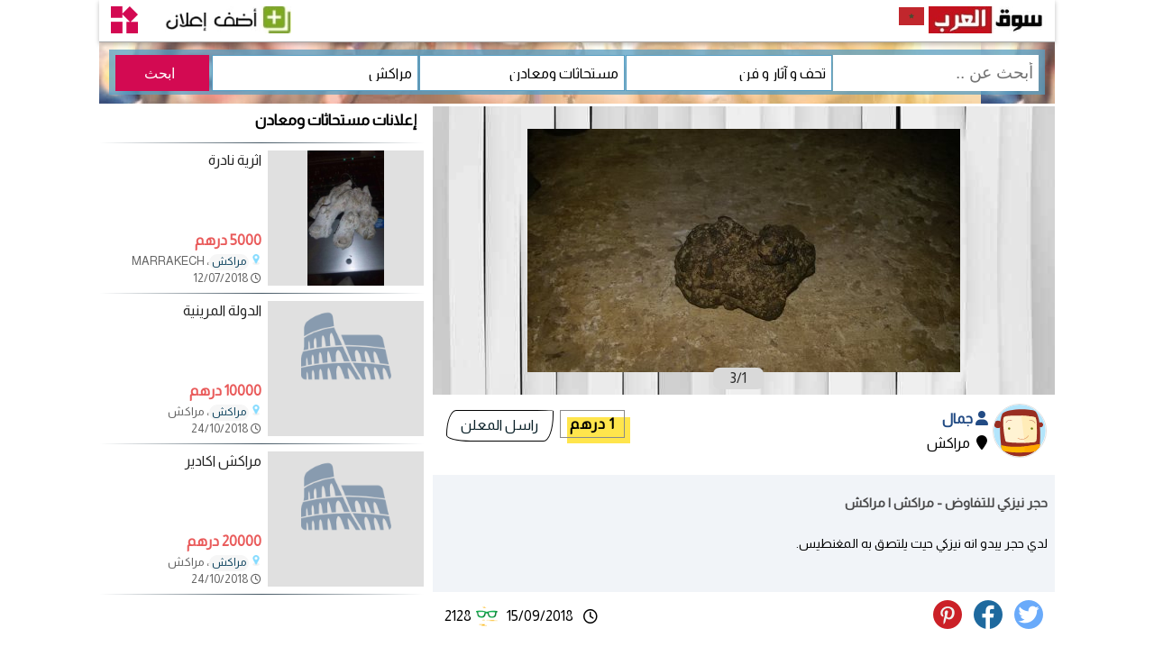

--- FILE ---
content_type: text/html; charset=UTF-8
request_url: https://sogarab.ma/ad-24189.html
body_size: 12489
content:

<!DOCTYPE html>
<html dir="rtl" lang="ar">
<head>
  <meta charset="UTF-8">
  <meta name="viewport" content="width=device-width, initial-scale=1.0, height=device-height, shrink-to-fit=no">
  <meta name="robots" content="index,follow"/>

<!-- HTML Meta Tags --> 
  <title>حجر نيزكي للتفاوض مراكش - 24189 | Sogarab</title>  
  <meta name="description" content="مستحاثات ومعادن في مراكش: 
لدي حجر يبدو انه نيزكي حيت يلتصق به المغنطيس.   

                                ">
  <link rel="canonical" href="https://sogarab.ma/ad-24189.html">

<!-- Hreflang Tags -->
<link rel="alternate" href="https://sogarab.ma/fr/ad-24189.html" hreflang="en-AE">
<link rel="alternate" href="https://sogarab.ma/ad-24189.html" hreflang="ar-AE">
<link rel="alternate" href="https://sogarab.ma/ad-24189.html" hreflang="x-default">
 
<!-- Facebook Meta Tags -->
  <meta property="og:url" content="https://sogarab.ma/ad-24189.html">
  <meta property="og:type" content="product">
  <meta property="og:site_name" content="سوق العرب المغرب">
  <meta property="og:title" content="حجر نيزكي للتفاوض مراكش (24189)">
  <meta property="og:description" content="مستحاثات ومعادن في مراكش: 
لدي حجر يبدو انه نيزكي حيت يلتصق به المغنطيس.   

                                ">
  <meta property="og:image" content="https://sogarab.ma/photos/24189.jpg">

<!-- Twitter Meta Tags -->
  <meta name="twitter:card" content="summary_large_image">
  <meta property="twitter:url" content="https://sogarab.ma/ad-24189.html">
  <meta name="twitter:title" content="حجر نيزكي للتفاوض مراكش (24189)">
  <meta name="twitter:description" content="مستحاثات ومعادن في مراكش: 
لدي حجر يبدو انه نيزكي حيت يلتصق به المغنطيس.   

                                ">
  <meta name="twitter:image" content="https://sogarab.ma/photos/24189.jpg">
   
<link rel="shortcut icon" type="image/x-icon" href="https://sogarab.ma/favicon.ico" >  

<link as='image' rel='preload' href='//sogarab.ma/images/0-520-120.jpg'>

<link rel="stylesheet" href="https://sogarab.ma/css/43q.css">
<link rel="stylesheet" href="https://cdnjs.cloudflare.com/ajax/libs/font-awesome/6.0.0-beta3/css/all.min.css">

<link as='image' rel='preload' href='https://sogarab.ma/logo/ma.svg'>

<link href="https://fonts.googleapis.com/css2?family=Almarai&display=swap"
      rel="stylesheet">

<script src="https://ajax.googleapis.com/ajax/libs/jquery/3.6.0/jquery.min.js"></script>
<!-- Google tag (gtag.js) -->
<script async src="https://www.googletagmanager.com/gtag/js?id=UA-7252187-1" type="920247e1990d7b2561db8039-text/javascript"></script>
<script type="920247e1990d7b2561db8039-text/javascript">
  window.dataLayer = window.dataLayer || [];
  function gtag(){dataLayer.push(arguments);}
  gtag('js', new Date());

  gtag('config', 'UA-7252187-1');
</script>
<!--
<script async src="https://pagead2.googlesyndication.com/pagead/js/adsbygoogle.js?client=ca-pub-2657423356933525"
     crossorigin="anonymous"></script>
-->

<link href="https://www.google-analytics.com" rel="dns-prefetch"/>
<link href="https://www.googletagservices.com" rel="dns-prefetch"/>

<style>
  ins.adsbygoogle[data-ad-status='unfilled'] {
    display: none !important;
  }
</style>

<script type="text/javascript">
var sc_project=12730252; 
var sc_invisible=1; 
var sc_security="c4c81267"; 
</script>
<script type="text/javascript"
src="https://www.statcounter.com/counter/counter.js"
async></script>
<noscript><div class="statcounter"><a title="real time web
analytics" href="https://statcounter.com/"
target="_blank"><img class="statcounter"
src="https://c.statcounter.com/12730252/0/c4c81267/1/"
alt="real time web analytics"
referrerPolicy="no-referrer-when-downgrade"></a></div></noscript>
<script type="application/ld+json">
{
  "@context": "https://schema.org",
  "@type": "BreadcrumbList",
  "itemListElement": [
    {
      "@type": "ListItem",
      "position": 1,
      "name": "سوق المغرب - Sogarab",
      "item": "https://sogarab.ma"
    },
    {
      "@type": "ListItem",
      "position": 2,
      "name": "تحف و آثار و فن",
      "item": "https://sogarab.ma/cat-2.html"
    },
    {
      "@type": "ListItem",
      "position": 3,
      "name": "مستحاثات ومعادن",
      "item": "https://sogarab.ma/ads/32.html"
    },
    {
      "@type": "ListItem",
      "position": 4,
      "name": "حجر نيزكي للتفاوض",
      "item": "https://sogarab.ma/ad-24189.html"
    }
  ]
}
</script>
<style>
.textad h1 {
    font-size: 14.3px;
    color: #4c4c4d;
    font-weight: 600;
    font-family: Almarai, sans-serif;
    padding: 0;
}
.vertical-images-container {
    margin: 15px 0;
    width: 100%;
}

.vertical-image-item {
    margin-bottom: 15px;
    border: 1px solid #e0e0e0;
    border-radius: 5px;
    overflow: hidden;
}

.vertical-image {
    width: 100%;
    height: auto;
    display: block;
}
</style>
<script type="application/ld+json">
{
  "@context": "https://schema.org",
  "@type": "Product",
  "name": "حجر نيزكي للتفاوض",
  "description": "لدي حجر يبدو انه نيزكي حيت يلتصق به المغنطيس.",
  "image": [
    "https://sogarab.ma/photos/24189.jpg",
    "https://sogarab.ma/photos/24189_extra2.jpg",
    "https://sogarab.ma/photos/24189_extra3.jpg"  ],
  "brand": {
    "@type": "Brand",
    "name": "جمال"
  },
  "offers": {
    "@type": "Offer",
    "url": "https://sogarab.ma/ad-24189.html",
    "priceCurrency": "MAD",
    "price": "1.00",
    "priceValidUntil": "2027-01-19",
    "availability": "https://schema.org/InStock",
    "offeredBy": {
      "@type": "Organization",
      "name": "Sogarab"
    },
    "availableAtOrFrom": {
      "@type": "Place",
      "name": "مراكش"
    }
  },
  "sku": "24189",
  "mpn": "24189",
  "itemCondition": "https://schema.org/UsedCondition"
}
</script>
    <link rel="stylesheet" href="https://cdnjs.cloudflare.com/ajax/libs/Swiper/8.4.4/swiper-bundle.min.css">
    <link rel="stylesheet" href="https://cdnjs.cloudflare.com/ajax/libs/leaflet/1.9.3/leaflet.css" />
</head>
<body>
<div id="containers">
<!--header start here-->
<script>
$(document).ready(function() {
////////////
$('#category').change(function(){
//var st=$('#category option:selected').text();
var category_id=$('#category').val();
$('#subcategory').empty(); //remove all existing options
///////
$.get('https://sogarab.ma/ddck.php',{'category_id':category_id},function(return_data){
$.each(return_data.data, function(key,value){
		$("#subcategory").append("<option value=" + value.subcategory_id +">"+value.omschrijving+"</option>");
	});
}, "json");
///////
});
/////////////////////
});
</script>
<script>
$(document).ready(function() {
////////////
$('#category1').change(function(){
//var st=$('#category option:selected').text();
var category_id=$('#category1').val();
$('#subcategory1').empty(); //remove all existing options
///////
$.get('https://sogarab.ma/ddck.php',{'category_id':category_id},function(return_data){
$.each(return_data.data, function(key,value){
		$("#subcategory1").append("<option value=" + value.subcategory_id +">"+value.omschrijving+"</option>");
	});
}, "json");
///////
});
/////////////////////
});
</script>
<div class="header">

	    <div class="logo">
		    <a href="https://sogarab.ma/"><img src="https://sogarab.ma/images/0-520-120.jpg" height="30" width="130" border="0" alt="سوق المغرب"></a>
		</div>
	    <div class="logo">
            <a href="https://www.sogarab.com/countries.php" class="add"><img src="https://sogarab.ma/logo/ma.svg" height="20" width="28" border="0" alt="سوق المغرب"></a>
		</div>
<div class="logo">
    </div>					
	    <div class="logo1">
	      <div id="mySidenav" class="sidenav">
 	       <a href="javascript:void(0)" class="closebtn" onclick="closeNav()">&times;</a>

						<div class="m800">
		   <hr>			
		   <a href="https://sogarab.ma/boutique/advertisement.php"><img src="https://sogarab.ma/images/adding3.jpg" height="30" width="147" border="0" alt="سوق المغرب"></a>
		   <hr>
		   </div>
		   
		   
			           <a href="https://sogarab.ma/boutique/inlog.php"><i class="fa fa-fw fa-sign-in"></i> تسجيل الدخول</a>
		   <hr>
           <a href="https://sogarab.ma/boutique/register.php"><i class="fa fa-fw fa-sign-in"></i> سجل حساب جديد</a>
		   <hr>
		   
            			
<a href="javascript:void(0);" onclick="switchLanguage()">
  <i class="fa-solid fa-language"></i> English
</a>

<script>
  function switchLanguage() {
    const currentURL = window.location.href;
    if (currentURL.includes('/en')) {
      // Si l'utilisateur est sur la version française, rediriger vers la version arabe
      const newURL = currentURL.replace('/en', '');
      window.location.href = newURL;
    } else {
      // Sinon, rediriger vers la version française
      window.location.href = window.location.origin + '/en' + window.location.pathname;
    }
  }
</script>
		   <hr>			
 	      </div>

<span class="app-icon" onclick="openNav()">
  <img src="https://sogarab.ma/images/app.svg" alt="سوق المغرب">
</span>

<script>
function openNav() {
    document.getElementById("mySidenav").classList.add('open');
}

function closeNav() {
    document.getElementById("mySidenav").classList.remove('open');
}
</script>
		</div>	 
	    <div class="logo1">
		    <div class="m800">
								 <div class="top-nav">

					<span class="menu"><img src="https://sogarab.ma/images/search.svg" height="30" width="30" border="0" alt="بحث"></span>
				<nav class="cl-effect-13" id="cl-effect-13">
					<div class="res">
					<form name="form3" action="https://sogarab.ma/search/subcategory.php" accept-charset="utf-8" method="get">
					<input id="Trefwoord" name="Trefwoord" type="text" maxlength="100" class="inputa" placeholder="أبحث عن ..">
					<select name=category id=category1  class="inputs" onchange="openURL()">
					<option value='2' selected>تحف و آثار و فن</option>
					<option value=1>طيور و حيوانات</option><option value=2>تحف و آثار و فن</option><option value=3>أجهزة ميديا</option><option value=5>سيارات و مركبات</option><option value=6>بواخر و قوارب</option><option value=7>حاجيات أطفال</option><option value=8>مجوهرات - حلي</option><option value=9>هوايات و هدايا</option><option value=10>دروس تعليمية</option><option value=11>آلات إلكترونية</option><option value=12>وظائف و سيرة ذاتية</option><option value=13>عقارات للبيع</option><option value=14>عقارات للإيجار</option><option value=15>آلات موسيقية</option><option value=16>آلات فلاحة و زراعة</option><option value=17>ألعاب</option><option value=18>مجلات و كتب</option><option value=19>آلات البناء</option><option value=20>لوازم و تجهيزات منزلية</option><option value=21>دراجات نارية</option><option value=22>حواسيب و كمبيوتر</option><option value=23>إعلاميات و إنترنت</option><option value=25>تعارف وزواج</option><option value=26>خدمات و مهن</option><option value=27>رياضة</option><option value=28>جوالات و هواتف</option><option value=29>سياحة حج عمرة</option><option value=30>دراجات هوائية</option><option value=31>ملابس و أزياء</option><option value=32>متفرقات</option>					</select>
					<select name=sub-category id=subcategory1  class="inputs" onchange="openURL()"> 
					<option value='32' selected>مستحاثات ومعادن</option>
					<option value='0'>كل الفئات</option>
					<option value=28>تحف | اثاث | سجاد </option><option value=35>فن | لوحات فنية</option><option value=38>نحاسيات</option><option value=39>مخطوطات أثرية</option><option value=41>آثار وتحف متفرقة</option>					</select>	
					<select id="Provincie" name="Provincie" class="inputs">
					<option value='مراكش' selected>مراكش</option>
                    <option value='0'> كل المدن </option>					
					<option value="الرباط">الرباط</option>
<option value="الدار البيضاء">الدار البيضاء</option>
<option value="فاس">فاس</option>
<option value="مراكش">مراكش</option>
<option value="أكادير">أكادير</option>
<option value="طنجة">طنجة</option>
<option value="مكناس">مكناس</option>
<option value="وجدة">وجدة</option>
<option value="القنيطرة">القنيطرة</option>
<option value="تطوان">تطوان</option>
<option value="أسفي">أسفي</option>
<option value="المحمدية">المحمدية</option>
<option value="العيون">العيون</option>
<option value="خريبكة">خريبكة</option>
<option value="بني ملال">بني ملال</option>
<option value="الجديدة">الجديدة</option>
<option value="تازة">تازة</option>
<option value="الناظور">الناظور</option>
<option value="سطات">سطات</option>
<option value="القصر">القصر</option>
<option value="العرائش">العرائش</option>
<option value="الخميسات">الخميسات</option>
<option value="كلميم">كلميم</option>
<option value="برشيد">برشيد</option>
<option value="وادي زم">وادي زم</option>
<option value="الفقي">الفقي</option>
<option value="توريرت">توريرت</option>
<option value="بركان">بركان</option>
<option value="سيدي سليمان">سيدي سليمان</option>
<option value="الراشيدية">الراشيدية</option>
<option value="سيدي قاسم">سيدي قاسم</option>
<option value="خنيفرة">خنيفرة</option>
<option value="تيفلت">تيفلت</option>
<option value="الصويرة">الصويرة</option>
<option value="تارودانت">تارودانت</option>
<option value="قلعة السراغنة">قلعة السراغنة</option>
<option value="اولاد التايمة">اولاد التايمة</option>
<option value="اليوسفية">اليوسفية</option>
<option value="صفرو">صفرو</option>
<option value="بن جرير">بن جرير</option>
<option value="طانطان">طانطان</option>
<option value="أصيلة">أصيلة</option>
<option value="الحسيمة">الحسيمة</option>
<option value="أرفود">أرفود</option>
<option value="بن سليمان">بن سليمان</option>
<option value="بويزكارن">بويزكارن</option>
<option value="شفشاون">شفشاون</option>
<option value="الداخلة">الداخلة</option>
<option value="الصخيرات">الصخيرات</option>
<option value="السمارة">السمارة</option>
<option value="ورزازات">ورزازات</option>
<option value="سلا">سلا</option>
<option value="تيزنيت">تيزنيت</option>
<option value="وزان">وزان</option>
<option value="طرفاية">طرفاية</option>
<option value="زاكورة">زاكورة</option>
<option value="أسا الزاك">أسا الزاك</option>
<option value="آيت ملول">آيت ملول</option>
<option value="الزاوية">الزاوية</option>
<option value="أخرى">أخرى</option>
					</select> 
                    
					
<script type="text/javascript">
document.addEventListener('DOMContentLoaded', function () {
    const btnSubmit = document.getElementById('btnSubmit');
    if (btnSubmit) {
        btnSubmit.addEventListener('click', (e) => {
            var Trefwoord = $('#Trefwoord').val().replace(/ /g, '+');
            var category1 =  $('#category1').val();
            var subcategory1 =  $('#subcategory1').val();
            var Provincie =  $('#Provincie').val().replace(/ /g, '+');
            var urlsite = 'https://sogarab.ma';
            window.location = urlsite + '/search/' + Trefwoord + '-' + category1 + '-' + subcategory1 + '-' + Provincie + '.html';
        });
    } else {
        console.warn("Element with ID 'btnSubmit' not found.");
    }
});
</script>		
</form>	
<input type="submit" id="btnSubmit" class="submit" value="ابحث">	
					</div>
				</nav>
				<!-- script-for-menu -->
								 <script>
								   $( "span.menu" ).click(function() {
									 $( "div.res" ).slideToggle( 0, function() {
									 // Animation complete.
									  });
									 });
								</script>
				<!-- /script-for-menu -->
		    </div>			
			
			
			
			
			
		    </div>
		    <div class="p800">
            <a href="https://sogarab.ma/boutique/advertisement.php"><img src="https://sogarab.ma/images/adding3.jpg" height="30" width="147" border="0" alt="سوق المغرب"></a>
		    </div>			
		</div> 		

	    <div class="clearfix"> </div>
</div>

<div id="doit"><div class="p800">
					<form name="form4" action="https://sogarab.ma/search/subcategory.php" accept-charset="utf-8" method="get">			
					<input id="Trefwoord1" name="Trefwoord" type="text" maxlength="100" class="inputa" placeholder="أبحث عن ..">	
					<select name=category id=category  class="inputs" onchange="openURL()">
					<option value='2' selected>تحف و آثار و فن</option>
					<option value=1>طيور و حيوانات</option><option value=2>تحف و آثار و فن</option><option value=3>أجهزة ميديا</option><option value=5>سيارات و مركبات</option><option value=6>بواخر و قوارب</option><option value=7>حاجيات أطفال</option><option value=8>مجوهرات - حلي</option><option value=9>هوايات و هدايا</option><option value=10>دروس تعليمية</option><option value=11>آلات إلكترونية</option><option value=12>وظائف و سيرة ذاتية</option><option value=13>عقارات للبيع</option><option value=14>عقارات للإيجار</option><option value=15>آلات موسيقية</option><option value=16>آلات فلاحة و زراعة</option><option value=17>ألعاب</option><option value=18>مجلات و كتب</option><option value=19>آلات البناء</option><option value=20>لوازم و تجهيزات منزلية</option><option value=21>دراجات نارية</option><option value=22>حواسيب و كمبيوتر</option><option value=23>إعلاميات و إنترنت</option><option value=25>تعارف وزواج</option><option value=26>خدمات و مهن</option><option value=27>رياضة</option><option value=28>جوالات و هواتف</option><option value=29>سياحة حج عمرة</option><option value=30>دراجات هوائية</option><option value=31>ملابس و أزياء</option><option value=32>متفرقات</option>	
					</select>
					<select name=sub-category id=subcategory  class="inputs" onchange="openURL()">
					<option value='32' selected>مستحاثات ومعادن</option>
					<option value='0'>كل الفئات</option>
					<option value=28>تحف | اثاث | سجاد </option><option value=35>فن | لوحات فنية</option><option value=38>نحاسيات</option><option value=39>مخطوطات أثرية</option><option value=41>آثار وتحف متفرقة</option>	
					</select>	
					<select id="Provincie1" name="Provincie" class="inputs">
					<option value='مراكش' selected>مراكش</option>
                    <option value='0'> كل المدن </option>					
					<option value="الرباط">الرباط</option>
<option value="الدار البيضاء">الدار البيضاء</option>
<option value="فاس">فاس</option>
<option value="مراكش">مراكش</option>
<option value="أكادير">أكادير</option>
<option value="طنجة">طنجة</option>
<option value="مكناس">مكناس</option>
<option value="وجدة">وجدة</option>
<option value="القنيطرة">القنيطرة</option>
<option value="تطوان">تطوان</option>
<option value="أسفي">أسفي</option>
<option value="المحمدية">المحمدية</option>
<option value="العيون">العيون</option>
<option value="خريبكة">خريبكة</option>
<option value="بني ملال">بني ملال</option>
<option value="الجديدة">الجديدة</option>
<option value="تازة">تازة</option>
<option value="الناظور">الناظور</option>
<option value="سطات">سطات</option>
<option value="القصر">القصر</option>
<option value="العرائش">العرائش</option>
<option value="الخميسات">الخميسات</option>
<option value="كلميم">كلميم</option>
<option value="برشيد">برشيد</option>
<option value="وادي زم">وادي زم</option>
<option value="الفقي">الفقي</option>
<option value="توريرت">توريرت</option>
<option value="بركان">بركان</option>
<option value="سيدي سليمان">سيدي سليمان</option>
<option value="الراشيدية">الراشيدية</option>
<option value="سيدي قاسم">سيدي قاسم</option>
<option value="خنيفرة">خنيفرة</option>
<option value="تيفلت">تيفلت</option>
<option value="الصويرة">الصويرة</option>
<option value="تارودانت">تارودانت</option>
<option value="قلعة السراغنة">قلعة السراغنة</option>
<option value="اولاد التايمة">اولاد التايمة</option>
<option value="اليوسفية">اليوسفية</option>
<option value="صفرو">صفرو</option>
<option value="بن جرير">بن جرير</option>
<option value="طانطان">طانطان</option>
<option value="أصيلة">أصيلة</option>
<option value="الحسيمة">الحسيمة</option>
<option value="أرفود">أرفود</option>
<option value="بن سليمان">بن سليمان</option>
<option value="بويزكارن">بويزكارن</option>
<option value="شفشاون">شفشاون</option>
<option value="الداخلة">الداخلة</option>
<option value="الصخيرات">الصخيرات</option>
<option value="السمارة">السمارة</option>
<option value="ورزازات">ورزازات</option>
<option value="سلا">سلا</option>
<option value="تيزنيت">تيزنيت</option>
<option value="وزان">وزان</option>
<option value="طرفاية">طرفاية</option>
<option value="زاكورة">زاكورة</option>
<option value="أسا الزاك">أسا الزاك</option>
<option value="آيت ملول">آيت ملول</option>
<option value="الزاوية">الزاوية</option>
<option value="أخرى">أخرى</option>
					</select>  
</form>
<input type="submit" id="btnSubmit2" class="submit" value="ابحث">
<script type="text/javascript">
document.addEventListener('DOMContentLoaded', function () {
    const btnSubmit2 = document.getElementById('btnSubmit2');
    if (btnSubmit2) {
        btnSubmit2.addEventListener('click', (e) => {
            var Trefwoord1 = $('#Trefwoord1').val().replace(/ /g, '+');
            var category = $('#category').val();
            var subcategory = $('#subcategory').val();
            var Provincie1 = $('#Provincie1').val().replace(/ /g, '+');
            var urlsite = 'https://sogarab.ma';
            window.location = urlsite + '/search/' + Trefwoord1 + '-' + category + '-' + subcategory + '-' + Provincie1 + '.html';
        });
    } else {
        console.warn("Element with ID 'btnSubmit2' not found.");
    }
});

</script>
</div>
</div>
<!--header end here-->
</div>				
						     <div class="clearfix"> </div>			 
<div class="containerw">				
					  <div id="leftsidead">				
					
						     <div class="clearfix"> </div> 
<!-- start slideshow -->
    <!-- Swiper -->
    <div class="swiper mySwiper" id="slideshowPreview" style="cursor:pointer;">
        <div class="m800">        
            <div class="buttfc">
                <button class="button3" id="shareButton">
                    <img src="https://sogarab.ma/images/share9.png" height="60" width="60" alt="Partager votre annonce">
                </button>
            </div>
            <script>
                let shareData = {
                    title: '',
                    text: 'شاهد هذا الإعلان على سوق العرب',
                    url: 'https://sogarab.ma/ad-24189.html',
                }

                const btn = document.getElementById('shareButton');
                const resultPara = document.querySelector('.result');

                btn.addEventListener('click', (event) => {
                    event.preventDefault(); // Prevent the default action (popup for images)

                    // Share functionality
                    navigator.share(shareData)
                        .then(() => resultPara.textContent = '')
                        .catch((e) => resultPara.textContent = 'Erreur : ' + e);
                });
            </script>
        </div>

        <div class="swiper-wrapper">
                            <div class="swiper-slide">
                    <img 
                        src="../photos/24189.jpg" 
                        alt="حجر نيزكي للتفاوض 1" 
                        style="max-width: 100%; max-height: none !important; object-fit: cover;">
                </div>
                            <div class="swiper-slide">
                    <img 
                        src="../photos/24189_extra2.jpg" 
                        alt="حجر نيزكي للتفاوض 3" 
                        style="max-width: 100%; max-height: none !important; object-fit: cover;">
                </div>
                            <div class="swiper-slide">
                    <img 
                        src="../photos/24189_extra3.jpg" 
                        alt="حجر نيزكي للتفاوض 4" 
                        style="max-width: 100%; max-height: none !important; object-fit: cover;">
                </div>
                    </div>

                    <div class="swiper-pagination"></div>
            </div>

    <!-- Swiper JS -->
    <script src="https://cdnjs.cloudflare.com/ajax/libs/Swiper/8.4.4/swiper-bundle.min.js"></script>

    <!-- Initialize Swiper and Popup -->
    <script>
        var swiper = new Swiper(".mySwiper", {
            pagination: {
                el: ".swiper-pagination",
                type: "fraction",
            }
        });

        const images = [{"path":"..\/photos\/24189.jpg","alt":"\u062d\u062c\u0631 \u0646\u064a\u0632\u0643\u064a \u0644\u0644\u062a\u0641\u0627\u0648\u0636 1"},{"path":"..\/photos\/24189_extra2.jpg","alt":"\u062d\u062c\u0631 \u0646\u064a\u0632\u0643\u064a \u0644\u0644\u062a\u0641\u0627\u0648\u0636 3"},{"path":"..\/photos\/24189_extra3.jpg","alt":"\u062d\u062c\u0631 \u0646\u064a\u0632\u0643\u064a \u0644\u0644\u062a\u0641\u0627\u0648\u0636 4"}];

        // Prevent opening gallery when clicking the share button
        document.getElementById('slideshowPreview').addEventListener('click', function (event) {
            // Check if the share button was clicked, if so, prevent the popup
            if (event.target.closest('#shareButton')) {
                return; // Do nothing if share button is clicked
            }

            // Calculate centered position for the popup
            const width = 400;
            const height = 600;
            const left = (screen.width - width) / 2;
            const top = (screen.height - height) / 2;
            
            let popup = window.open("", "_blank", 
                `width=${width},height=${height},left=${left},top=${top},scrollbars=yes`);

            let html = `
            <html dir="rtl"> <!-- Add RTL direction here -->
            <head>
                <meta name="viewport" content="width=device-width, initial-scale=1.0, height=device-height, shrink-to-fit=no">
                <title>Gallery</title>
                <style>
                    * {
                        box-sizing: border-box;
                        -webkit-tap-highlight-color: transparent;
                    }
                    body {
                        margin: 0;
                        padding: 0;
                        font-family: -apple-system, BlinkMacSystemFont, sans-serif;
                        background: #fff;
                        touch-action: manipulation;
                    }
                    header {
                        position: fixed;
                        top: 0;
                        left: 0;
                        width: 100%;
                        background: #f8f8f8;
                        padding: 5px;
                        box-shadow: 0 2px 6px rgba(0,0,0,0.1);
                        z-index: 1000;
                        display: flex;
                        align-items: center;
                    }
                    .popup-title {
                        margin-right: 10px; /* Adjust for RTL */
                        font-size: 19px;
                        font-weight: 500;
                        color: #333;
                        flex: 1;
                        white-space: nowrap;
                        overflow: hidden;
                        text-overflow: ellipsis;
                    }
.simple-back-btn {
    background: none;
    border: none;
    color: #007bff;
    font-size: 18px;
    cursor: pointer;
    padding: 10px 10px 10px 0;
    margin: 0 0 0 0;
    direction: ltr;
}
                    .simple-back-btn:hover {
                        text-decoration: underline;
                    }
.content {
    margin-top: 20px;
    padding: 10px;
    display: flex;
    flex-direction: column;
    align-items: center;
    justify-content: center;
    min-height: calc(100vh - 80px);
}
                    .content img {
                        width: 100%;
                        height: auto;
                        display: block;
                        margin-bottom: 15px;
                    }
                </style>
            </head>
            <body>
            <header>
                <button class="simple-back-btn" onclick="window.close()">⟶</button> <!-- Right arrow for RTL -->
                <div class="popup-title">حجر نيزكي للتفاوض</div>
            </header>
            <div class="content">
            `;

            images.forEach(image => {
                html += `<img src="${image.path}" alt="${image.alt}">`;
            });

            html += `
                </div>
            </body>
            </html>
            `;

            popup.document.open();
            popup.document.write(html);
            popup.document.close();
        });
    </script>
<!-- end slideshow -->

					
						<div class="clearfix"> </div>		
					
<div class="ad-container1">
    <!-- Logo Section -->
    <div class="logo-section">
                <img 
            src="https://sogarab.ma/images/2.svg" 
            alt="Nom par défaut" 
            style="width: 60px; height: 60px; border: 1px solid #e0e0e0; border-radius: 50%; object-fit: cover;">
    </div>  
    <!-- Member Information Section -->
    <div class="member-info">
            <a href="https://sogarab.ma/member/12943" class="member">
                &nbsp;<i class="fa-solid fa-user"></i> جمال            </a>
        <br>
        <i class="fa fa-fw fa-map-marker"></i> مراكش<br>
    </div>

    <!-- Section Prix et Contact -->
    <div class="price-contact">
                            <button class="button-52">
                1 درهم            </button>
            </div>	
		<div class="p800">
        <a class="js-open-modal btn button-51" href="#" data-modal-id="popup1" onclick="sendMessage()">راسل المعلن</a>
        </div>
        <!-- Popup Modal -->
        <div id="popup1" class="modal-box">
            <div class="modal-header">
                <a href="#" class="js-modal-close close"></a>
                <p>إتصل بالمعلن</p>
            </div>
            
<script language="javascript">
function validateFormOnSubmit(theForm) {
var reason = "";

  reason += validateNaam(theForm.Naam);
  reason += validateEmail(theForm.Email);   
  reason += validateBericht(theForm.Bericht);  
  if (reason != "") {
    alert("الرجاء تصحيح المعلومات التالية قبل الإستمرار!\n" + reason);
    return false;
  }

  return true;
}

function validateEmpty(fld) {
    var error = "";
  
    if (fld.value.length == 0) {
        fld.style.background = '#FFFDA3'; 
        error = "الرجاء تصحيح المعلومات التالية قبل الإستمرار!\n"
    } else {
        fld.style.background = 'White';
    }
    return error;   
}

function validateNaam(fld) {
    var error = "";
    var illegalChars = /\W/; // allow letters, numbers, and underscores
 
    if (fld.value == "") {
        fld.style.background = '#FFFDA3'; 
        error = "إسمك!\n";
    } else {
        fld.style.background = 'White';
    } 
    return error;
}

function validateBericht(fld) {
    var error = "";
    var illegalChars = /\W/; // allow letters, numbers, and underscores
 
    if (fld.value == "") {
        fld.style.background = '#FFFDA3'; 
        error = "نص الرسالة!\n";
    } else {
        fld.style.background = 'White';
    } 
    return error;
}

function trim(s)
{
  return s.replace(/^\s+|\s+$/, '');
} 

function validateEmail(fld) {
    var error="";
    var tfld = trim(fld.value);                        // value of field with whitespace trimmed off
    var emailFilter = /^[^@]+@[^@.]+\.[^@]*\w\w$/ ;
    var illegalChars= /[\(\)\<\>\,\;\:\\\"\[\]]/ ;
    
    if (fld.value == "") {
        fld.style.background = '#FFFDA3';
        error = "عنوانك البريدي!\n";
    } else if (!emailFilter.test(tfld)) {              //test email for illegal characters
        fld.style.background = '#FFFDA3';
        error = "عنوانك البريدي ليس صحيحا!\n";
    } else if (fld.value.match(illegalChars)) {
        fld.style.background = '#FFFDA3';
        error = "عنوانك البريدي ليس صحيحا!\n";
    } else {
        fld.style.background = 'White';
    }
    return error;
}

</script>
<form name="form" action="" method="POST" onsubmit="return validateFormOnSubmit(this)" class="smart-green">
    <label>
        <input id="name" type="text" name="Naam" placeholder="الإسم" />
    </label>
    
    <label>
        <input id="email" type="email" name="Email" placeholder="بريدك الإلكتروني" />
    </label>
    
    <label>
        <textarea id="message" name="Bericht"></textarea>
    </label> 
  
     <label>
        <span>&nbsp;</span> 
        <input type="submit" class="button" value="راسل المعلن" />	
    </label>    
</form>            <div class="modal-footer">
                <a href="#" class="btnp btn-small js-modal-close"> غلق النافذة </a>
            </div>
        </div>
</div>

<!-- JavaScript -->
<script>
    $(function() {
        var modalOverlay = $("<div class='modal-overlay js-modal-close'></div>");

        $('a[data-modal-id]').on("click", function(e) {
            e.preventDefault();
            $("body").append(modalOverlay);
            modalOverlay.fadeIn(500);
            var modalBox = $(this).data("modal-id");
            $("#" + modalBox).fadeIn();
        });

        $("body").on("click", ".js-modal-close, .modal-overlay", function() {
            $(".modal-box, .modal-overlay").fadeOut(500, function() {
                modalOverlay.remove();
            });
        });

        $(window).on("resize", function() {
            $(".modal-box").css({
                top: ($(window).height() - $(".modal-box").outerHeight()) / 2,
                left: ($(window).width() - $(".modal-box").outerWidth()) / 2
            });
        }).resize();
    });
</script>
					
					
						<div class="clearfix"> </div>
					
					    <div class="textad">
					      <h1 class="ads">حجر نيزكي للتفاوض - مراكش | مراكش</h1>
<br>
لدي حجر يبدو انه نيزكي حيت يلتصق به المغنطيس.   <br>
<br>
                                	
<div class="m800">
<div class="vertical-images-container"><div class="vertical-image-item"><img src="https://sogarab.ma/photos/24189.jpg" alt="حجر نيزكي للتفاوض 1" class="vertical-image" loading="lazy"></div><div class="vertical-image-item"><img src="https://sogarab.ma/photos/24189_extra2.jpg" alt="حجر نيزكي للتفاوض 3" class="vertical-image" loading="lazy"></div><div class="vertical-image-item"><img src="https://sogarab.ma/photos/24189_extra3.jpg" alt="حجر نيزكي للتفاوض 4" class="vertical-image" loading="lazy"></div></div></div>	
<div style="padding-top: 15px; text-align: center;">
  <script async src="https://pagead2.googlesyndication.com/pagead/js/adsbygoogle.js?client=ca-pub-2657423356933525"
     crossorigin="anonymous"></script>
  <!-- carre -->
  <ins class="adsbygoogle"
       style="display:block; margin: 0 auto;"
       data-ad-client="ca-pub-2657423356933525"
       data-ad-slot="2849310330"
       data-ad-format="auto"
       data-full-width-responsive="true"></ins>
  <script>
       (adsbygoogle = window.adsbygoogle || []).push({});
  </script>
</div>						  					
						</div>						
<div class="social-media-container">
    <!-- Social Media Links -->
    <div class="social-links p800">
        <a href="https://twitter.com/intent/tweet?text=https%3A%2F%2Fsogarab.ma%2Fad-24189.html+%D8%AD%D8%AC%D8%B1+%D9%86%D9%8A%D8%B2%D9%83%D9%8A+%D9%84%D9%84%D8%AA%D9%81%D8%A7%D9%88%D8%B6" class="linc" target="_blank" aria-label="Share on Twitter">
            <img src="https://sogarab.ma/images/tw.png" alt="Twitter" class="social-icon" loading="lazy">
        </a>
        <a href="https://www.facebook.com/sharer/sharer.php?u=https%3A%2F%2Fsogarab.ma%2Fad-24189.html" class="linc" target="_blank" aria-label="Share on Facebook">
            <img src="https://sogarab.ma/images/fb.png" alt="Facebook" class="social-icon" loading="lazy">
        </a>
        <a href="https://pinterest.com/pin/create/button/?url=https%3A%2F%2Fsogarab.ma%2Fad-24189.html&description=%D8%AD%D8%AC%D8%B1+%D9%86%D9%8A%D8%B2%D9%83%D9%8A+%D9%84%D9%84%D8%AA%D9%81%D8%A7%D9%88%D8%B6" class="linc" target="_blank" aria-label="Share on Pinterest">
            <img src="https://sogarab.ma/images/pin.png" alt="Pinterest" class="social-icon" loading="lazy">
        </a>
    </div>

    <!-- Date and View Count -->
    <div class="info-container">
        <div class="info-item">
            <i class="fa-regular fa-clock" style="margin: 11px;"></i>
            <span>15/09/2018</span>
        </div>
        <div class="info-item">
            <img src="https://sogarab.ma/images/hits.png" alt="Views" class="icon">
            <span>2128</span>
        </div>
    </div>
</div>					
<div id="map"></div>					
					    <div class="danger">
    <p><strong>تنبيه!</strong> لا تدفع أي مبلغ حتى تحصل على منتجك كاملا غير منقوصا! سوق العرب غير مسؤولة عن الإعلانات المعروضة!</p>
    </div>					  </div>
								
					  <div id="rightsidead">
<div style="padding: 5px 8px;">
    <h2><strong>إعلانات مستحاثات ومعادن</strong></h2>
</div>
<hr>
					   <div class="grid">

					        <div class="grid-sizer"></div>
								
										
					

<div class="row">
<div class="column">
<a href="https://sogarab.ma/ad-23232.html" 
   title="اثرية نادرة">
    <img class="imagi" 
         loading="lazy" 
         src="../photos/23232.jpg" 
         alt="اثرية نادرة">
</a>
</div>
  <div class="column1">
    <!-- Title and Description -->
    <div style="align-items: flex-start;">
        <a href="https://sogarab.ma/ad-23232.html" title="اثرية نادرة" class="linca">
            اثرية نادرة        </a>  
    </div>

    <!-- Price, Location, and Date -->
    <div style="align-items: flex-end;">
        <p class="priss">5000 درهم</p>

<p class="placcc">
    <img src="https://sogarab.ma/images/place.png" height="12" width="12" alt="place">
    <a href="https://sogarab.ma/search/-2-32-مراكش.html" class="linkville">
        مراكش    </a>، MARRAKECH</p>

        <p class="placcc">
            <i class="fa-regular fa-clock" style="font-size: 12px;"></i>
      12/07/2018        </p>
    </div>
  </div>
</div>	
					<hr>
					
<div class="row">
<div class="column">
<a href="https://sogarab.ma/ad-18051.html" 
   title="الدولة المرينية">
    <img class="imago" 
         loading="lazy" 
         src="https://sogarab.ma/thum0/2.png" 
         alt="الدولة المرينية">
</a>
</div>
  <div class="column1">
    <!-- Title and Description -->
    <div style="align-items: flex-start;">
        <a href="https://sogarab.ma/ad-18051.html" title="الدولة المرينية" class="linca">
            الدولة المرينية        </a>  
    </div>

    <!-- Price, Location, and Date -->
    <div style="align-items: flex-end;">
        <p class="priss">10000 درهم</p>

<p class="placcc">
    <img src="https://sogarab.ma/images/place.png" height="12" width="12" alt="place">
    <a href="https://sogarab.ma/search/-2-32-مراكش.html" class="linkville">
        مراكش    </a>، مراكش</p>

        <p class="placcc">
            <i class="fa-regular fa-clock" style="font-size: 12px;"></i>
      24/10/2018        </p>
    </div>
  </div>
</div>	
					<hr>
					
<div class="row">
<div class="column">
<a href="https://sogarab.ma/ad-16995.html" 
   title="مراكش اكادير">
    <img class="imago" 
         loading="lazy" 
         src="https://sogarab.ma/thum0/2.png" 
         alt="مراكش اكادير">
</a>
</div>
  <div class="column1">
    <!-- Title and Description -->
    <div style="align-items: flex-start;">
        <a href="https://sogarab.ma/ad-16995.html" title="مراكش اكادير" class="linca">
            مراكش اكادير        </a>  
    </div>

    <!-- Price, Location, and Date -->
    <div style="align-items: flex-end;">
        <p class="priss">20000 درهم</p>

<p class="placcc">
    <img src="https://sogarab.ma/images/place.png" height="12" width="12" alt="place">
    <a href="https://sogarab.ma/search/-2-32-مراكش.html" class="linkville">
        مراكش    </a>، مراكش </p>

        <p class="placcc">
            <i class="fa-regular fa-clock" style="font-size: 12px;"></i>
      24/10/2018        </p>
    </div>
  </div>
</div>	
					<hr>
										
					    </div>
					
					  </div>								   
					
<div class="clearfix"> </div>

				
        <a href="https://sogarab.ma/search/ملاعق+فضة-2-32-0.html" class="button-2">ملاعق فضة</a>
    				
        <a href="https://sogarab.ma/search/ابحث+عن-2-32-0.html" class="button-2">ابحث عن</a>
    				
        <a href="https://sogarab.ma/search/دار+البيضاء-2-32-0.html" class="button-2">دار البيضاء</a>
    				
        <a href="https://sogarab.ma/search/عملات+مغربية+قديمة-2-32-0.html" class="button-2">عملات مغربية قديمة</a>
    				
        <a href="https://sogarab.ma/search/درهم+مغربي-2-32-0.html" class="button-2">درهم مغربي</a>
    				
        <a href="https://sogarab.ma/search/براد+فضة+حر-2-32-0.html" class="button-2">براد فضة حر</a>
    				
        <a href="https://sogarab.ma/search/احجار+كريمة-2-32-0.html" class="button-2">احجار كريمة</a>
    				
        <a href="https://sogarab.ma/search/عملة+سداسية-2-32-0.html" class="button-2">عملة سداسية</a>
    				
        <a href="https://sogarab.ma/search/احجار+كريم-2-32-0.html" class="button-2">احجار كريم</a>
    				
        <a href="https://sogarab.ma/search/صينية+الفضة-2-32-0.html" class="button-2">صينية الفضة</a>
    				
        <a href="https://sogarab.ma/search/صينية+الفضة+الحرة-2-32-0.html" class="button-2">صينية الفضة الحرة</a>
    
<hr>
 <div style="padding: 0 7px 10px 7px;">  

  <a href="https://sogarab.ma" title="مستحاثات ومعادن سوق" class="button-2">الرئيسية</a> <a href="https://sogarab.ma/cat-2.html" title="تحف و آثار و فن" class="button-2">تحف و آثار و فن</a>

  <a href="https://sogarab.ma/ads/32.html" title="مستحاثات ومعادن" class="button-2">مستحاثات ومعادن في المغرب</a>

  </div>
</div>
<div class="clearfix"> </div>

<script src="https://cdnjs.cloudflare.com/ajax/libs/leaflet/1.9.3/leaflet.js"></script>
<script>
    function showMap(provincie) {
        fetch(`https://nominatim.openstreetmap.org/search?format=json&q=${encodeURIComponent(provincie)}`)
            .then(response => response.json())
            .then(data => {
                if (data.length > 0) {
                    // Get the latitude and longitude of the location
                    var lat = data[0].lat;
                    var lon = data[0].lon;

                    // Create a map and set its view to the location
                    var map = L.map('map').setView([lat, lon], 7);

                    // Add tile layer to the map
                    L.tileLayer('https://{s}.tile.openstreetmap.org/{z}/{x}/{y}.png', {
                        attribution: '&copy; <a href="https://www.openstreetmap.org/copyright">OpenStreetMap</a> contributors'
                    }).addTo(map);

                    // Add a marker at the location
                    L.marker([lat, lon]).addTo(map).bindPopup(
                        `<div style="font-family: almarai, sans-serif; font-size: 13px; color: #333;">
                            <strong>${provincie}</strong>
                        </div>`
                    ).openPopup(); // Popup with custom font and style
                } else {
                    // If no provincie is found, try using landnaam
                    var landnaam = "المغرب";  // Use PHP variable for landnaam
                    fetch(`https://nominatim.openstreetmap.org/search?format=json&q=${encodeURIComponent(landnaam)}`)
                        .then(response => response.json())
                        .then(data => {
                            if (data.length > 0) {
                                var lat = data[0].lat;
                                var lon = data[0].lon;

                                // Create a map and set its view to the location
                                var map = L.map('map').setView([lat, lon], 12);

                                // Add tile layer to the map
                                L.tileLayer('https://{s}.tile.openstreetmap.org/{z}/{x}/{y}.png', {
                                    attribution: '&copy; <a href="https://www.openstreetmap.org/copyright">OpenStreetMap</a> contributors'
                                }).addTo(map);

                                // Add a marker at the location
                                L.marker([lat, lon]).addTo(map).bindPopup(
                                    `<div style="font-family: almarai, sans-serif; font-size: 13px; color: #333;">
                                        <strong>${landnaam}</strong>
                                    </div>`
                                ).openPopup();
                            } else {
                                alert("Location not found!");
                            }
                        })
                        .catch(error => {
                            console.error('Error fetching data for landnaam:', error);
                            alert("An error occurred. Please try again later.");
                        });
                }
            })
            .catch(error => {
                console.error('Error fetching data for provincie:', error);
                alert("An error occurred. Please try again later.");
            });
    }

    // Example usage with PHP variables $provincie and $landnaam
    var provincie = "مراكش";  // Correctly concatenate the PHP variables
    showMap(provincie); // Call the function with the concatenated value
</script>

<div class="m800"> 
<div class="m800 text-center">
    <div class="buttonadd1">	
                    <a class="button phone-button" style="width: 20%" 
               rel="nofollow" 
               href="tel:0697715471" 
               target="_blank">
                <i class="fas fa-phone-alt"></i>
            </a>
        		
        		
        <!-- Email Button (Left) -->
        <a class="button contact-button email-btn"  style="width: 40%"
           href="#" 
           data-modal-id="popup1" 
           onclick="sendMessage()">
                رسالة
        </a>
    </div>  
</div> 
</div>
<footer class="footer-dark" dir="rtl">
  <div class="container">
    <div class="footer-accordion">
      <!-- قسم المساعدة -->
      <div class="accordion-item">
        <button id="toggleHelp" class="accordion-toggle" aria-expanded="false" aria-controls="collapseHelp">
          مساعدة
          <span class="accordion-icon">+</span>
        </button>
        <div id="collapseHelp" class="accordion-content" role="region" aria-labelledby="toggleHelp">
          <div class="footer-columns liens-utiles-container">
            <div class="footer-column">
              <a href="https://sogarab.ma/info/uboutus.php" class="footer-link">من نحن</a>
              <a href="https://sogarab.ma/contact.php" class="footer-link">اتصل بنا</a>
              <a href="/tags.php" class="footer-link">الكلمات المفتاحية</a>
              <a href="/index-sitemap.php" class="footer-link">خريطة الموقع</a>
              <a href="https://www.sogarab.com/countries.php" class="footer-link">دول أخرى</a>
              <a href="https://sogarab.ma/advertise.php" class="footer-link">إعلانات مميزة</a>
            </div>
          </div>
        </div>
      </div>

      <!-- روابط مفيدة -->
      <div class="accordion-item">
        <button id="toggleLinks" class="accordion-toggle" aria-expanded="false" aria-controls="collapseLinks">
          روابط مفيدة
          <span class="accordion-icon">+</span>
        </button>
        <div id="collapseLinks" class="accordion-content" role="region" aria-labelledby="toggleLinks">
          <div class="footer-columns liens-utiles-container">
            <div class="footer-column">
              <a href="https://sogarab.ma/info/termofuse.php" class="footer-link">شروط الاستخدام</a>
              <a href="https://sogarab.ma/info/privacyPolicy.php" class="footer-link">سياسة الخصوصية</a>
              <a href="https://sogarab.ma/info/cookies-policy.php" class="footer-link">سياسة الكوكيز</a>
            </div>
          </div>
        </div>
      </div>

      <!-- دول أخرى -->
      <div class="accordion-item">
        <button id="toggleCountries" class="accordion-toggle" aria-expanded="false" aria-controls="collapseCountries">
          دول أخرى
          <span class="accordion-icon">+</span>
        </button>
        <div id="collapseCountries" class="accordion-content" role="region" aria-labelledby="toggleCountries">
          <div class="countries-container">
            <div class="country-column">
			  <a href="https://ps.sogarab.com" class="footer-link">فلسطين</a>
              <a href="https://sogarab.ae" class="footer-link">الإمارات العربية</a>
              <a href="https://sogarab.ma" class="footer-link">المغرب</a>
              <a href="https://kw.sogarab.com" class="footer-link">الكويت</a>
              <a href="https://www.sogarab.com" class="footer-link">مصر</a>
            </div>
            <div class="country-column">
              <a href="https://ye.sogarab.com" class="footer-link">اليمن</a>
              <a href="https://sa.sogarab.com" class="footer-link">السعودية</a>
              <a href="https://sy.sogarab.com" class="footer-link">سوريا</a>
              <a href="https://jo.sogarab.com" class="footer-link">الأردن</a>
              <a href="https://bh.sogarab.com" class="footer-link">البحرين</a>
            </div>
            <div class="country-column">
              <a href="https://iq.sogarab.com" class="footer-link">العراق</a>
              <a href="https://tn.sogarab.com" class="footer-link">تونس</a>
              <a href="https://dz.sogarab.com" class="footer-link">الجزائر</a>
              <a href="https://sd.sogarab.com" class="footer-link">السودان</a>
              <a href="https://om.sogarab.com" class="footer-link">عُمان</a>
            </div>
            <div class="country-column">
              <a href="https://lb.sogarab.com" class="footer-link">لبنان</a>
              <a href="https://qa.sogarab.com" class="footer-link">قطر</a>
              <a href="https://ly.sogarab.com" class="footer-link">ليبيا</a>
              <a href="https://so.sogarab.com" class="footer-link">الصومال</a>
              <a href="https://mr.sogarab.com" class="footer-link">موريتانيا</a>
            </div>
          </div>
        </div>
      </div>

      <!-- تابعنا -->
      <div class="accordion-item">
        <button id="toggleSocial" class="accordion-toggle" aria-expanded="true" aria-controls="collapseSocial">
          تابعنا
          <span class="accordion-icon">+</span>
        </button>
        <div id="collapseSocial" class="accordion-content" style="display: block;" role="region" aria-labelledby="toggleSocial">
          <div class="social-container">
            <a href="https://twitter.com/SogarabC" target="_blank" rel="noopener noreferrer">
              <img src="https://www.sogarab.com/images/twitter.png" alt="تويتر" class="social-icon">
            </a>
            <a href="https://twitter.com/SogarabC" target="_blank" rel="noopener noreferrer">
              <img src="https://www.sogarab.com/images/facebook.png" alt="facebook" class="social-icon">
            </a>
            <a href="#" class="footer-link" id="englishLink"><i class="fa-solid fa-language"></i> Français</a>

            <script>
              const currentUrl = window.location.href;
              const baseDomain = 'https://sogarab.ma';
              if (currentUrl.startsWith(baseDomain)) {
                const path = currentUrl.substring(baseDomain.length);
                const englishUrl = baseDomain + '/fr' + path;
                document.getElementById('englishLink').href = englishUrl;
              }
            </script>
          </div>
        </div>
      </div>
    </div>
  </div>

  <div class="footer-copyright">
    sogarab © <span id="current-year"></span>
  </div>
</footer>

<style>
.footer-copyright {
  text-align: center;
  padding: 20px 0;
  background-color: rgba(0,0,0,0.2);
  margin-top: 30px;
}
.social-container {
  display: flex;
  align-items: center;
  gap: 10px;
}
</style>

<script>
document.addEventListener('DOMContentLoaded', function () {
  document.getElementById('current-year').textContent = new Date().getFullYear();

  const accordionToggles = document.querySelectorAll('.accordion-toggle');

  function initAccordion() {
    accordionToggles.forEach(toggle => {
      const targetId = toggle.getAttribute('aria-controls');
      const targetContent = document.getElementById(targetId);
      const isExpanded = toggle.getAttribute('aria-expanded') === 'true';

      targetContent.style.maxHeight = isExpanded ? targetContent.scrollHeight + 'px' : '0';
      targetContent.style.display = isExpanded ? 'block' : 'none';
    });
  }

  function setupAccordion() {
    accordionToggles.forEach(toggle => {
      toggle.addEventListener('click', function () {
        const targetId = this.getAttribute('aria-controls');
        const targetContent = document.getElementById(targetId);
        const isExpanded = this.getAttribute('aria-expanded') === 'true';

        // Collapse all other sections
        accordionToggles.forEach(otherToggle => {
          const otherTarget = document.getElementById(otherToggle.getAttribute('aria-controls'));
          otherToggle.setAttribute('aria-expanded', 'false');
          otherTarget.style.maxHeight = '0';
          otherTarget.style.display = 'none';
        });

        // Expand current if it was not already
        if (!isExpanded) {
          this.setAttribute('aria-expanded', 'true');
          targetContent.style.display = 'block';
          targetContent.style.maxHeight = targetContent.scrollHeight + 'px';
        }
      });
    });
  }

  initAccordion();
  setupAccordion();

  window.addEventListener('resize', () => {
    accordionToggles.forEach(toggle => {
      const targetContent = document.getElementById(toggle.getAttribute('aria-controls'));
      if (toggle.getAttribute('aria-expanded') === 'true') {
        targetContent.style.maxHeight = targetContent.scrollHeight + 'px';
      }
    });
  });
});
</script></body>
</html>

--- FILE ---
content_type: text/html; charset=utf-8
request_url: https://www.google.com/recaptcha/api2/aframe
body_size: 269
content:
<!DOCTYPE HTML><html><head><meta http-equiv="content-type" content="text/html; charset=UTF-8"></head><body><script nonce="fjwqJ_syOUJi6jWY_UEkYQ">/** Anti-fraud and anti-abuse applications only. See google.com/recaptcha */ try{var clients={'sodar':'https://pagead2.googlesyndication.com/pagead/sodar?'};window.addEventListener("message",function(a){try{if(a.source===window.parent){var b=JSON.parse(a.data);var c=clients[b['id']];if(c){var d=document.createElement('img');d.src=c+b['params']+'&rc='+(localStorage.getItem("rc::a")?sessionStorage.getItem("rc::b"):"");window.document.body.appendChild(d);sessionStorage.setItem("rc::e",parseInt(sessionStorage.getItem("rc::e")||0)+1);localStorage.setItem("rc::h",'1768852888674');}}}catch(b){}});window.parent.postMessage("_grecaptcha_ready", "*");}catch(b){}</script></body></html>

--- FILE ---
content_type: text/css
request_url: https://sogarab.ma/css/43q.css
body_size: 8248
content:
html {
     font: normal 16px/1.3 'Almarai', sans-serif;
     font-size: 100%;
     word-wrap: break-word 
}
 hr {
     border: 0;
     height: 1px;
     background-image: linear-gradient(to right, rgba(0, 0, 0, 0), rgb(68 87 100), rgba(0, 0, 0, 0));
}
 img {
     border: 0;
    /* Remove the border around the image */
}
 h1 {
     font-size: 18px;
     color: #2a2a2a;
     font-weight: 500;
     font-family: Almarai, sans-serif;
     padding: 0 2px 0 8px;
}
.textad h1 {
    font-size: 14.3px;
    color: #2a2a2a;
    font-weight: 600;
    font-family: Almarai, sans-serif;
    padding: 0;
}
 h2 {
     font-weight: 400;
     font-size: 17px;
     margin-top: 0;
     margin-bottom: 0;
     font-family: Almarai, sans-serif;
     color: #000;
}
 h3 {
     font-weight: 400;
     font-size: 17px;
     margin: 20px 5px 2px 0;
     margin-bottom: 4px;
     font-family: Almarai, sans-serif;
     color: #e3e2e2;
}
 .head {
     background: #fff;
     margin: 8px 0 5px;
     padding: 0 8px;
}
 .head h1, .head h2 {
     display: inline;
     margin: 0;
     padding: 0;
}
 .heada {
     margin: 2px 0 12px;
     text-align: right;
     color: #000;
     font-size: 16px;
     font-weight: 600;
     padding: 10px 
}
 p.small {
     line-height: 22px;
     font-size: 16px;
     font-weight: 600;
     font-family: Almarai, sans-serif;
     color: #6d6f75;
}
 p.big {
     line-height: 22px;
     font-size: 18px;
     font-weight: 600;
     font-family: Almarai, sans-serif;
     padding: 5px 
}
 .container {
     padding-right: 0;
     padding-left: 0;
     margin-right: auto;
     margin-left: auto 
}
 .clearfix:before, .clearfix:after, .dl-horizontal dd:before, .dl-horizontal dd:after, .container:before, .container:after, .container-fluid:before, .container-fluid:after, .row:before, .row:after, .form-horizontal .form-group:before, .form-horizontal .form-group:after, .btn-toolbar:before, .btn-toolbar:after, .btn-group-vertical>.btn-group:before, .btn-group-vertical>.btn-group:after, .nav:before, .nav:after, .navbar:before, .navbar:after, .navbar-header:before, .navbar-header:after, .navbar-collapse:before, .navbar-collapse:after, .pager:before, .pager:after, .panel-body:before, .panel-body:after, .modal-footer:before, .modal-footer:after {
     display: table;
     content: " " 
}
 .clearfix:after, .dl-horizontal dd:after, .container:after, .container-fluid:after, .row:after, .form-horizontal .form-group:after, .btn-toolbar:after, .btn-group-vertical>.btn-group:after, .nav:after, .navbar:after, .navbar-header:after, .navbar-collapse:after, .pager:after, .panel-body:after, .modal-footer:after {
     clear: both 
}
 .espacev {
     margin: 7px 0 
}
 .tablhad {
     height: 80px;
     width: 100%;
     word-wrap: break-word;
     table-layout: fixed 
}
 .pagination {
     display: block;
     margin: 15px 3px 10px 0;
     text-align: center;
     direction: RTL 
}
 ul.pagination {
     display: inline-block;
     padding: 0;
     margin: 0;
     font-size: 20px;
     font-weight: 600;
     font-family: Almarai 
}
 ul.pagination li {
     display: inline 
}
 ul.pagination li a {
     color: #000;
     padding: 7px 20px;
     text-decoration: none 
}
 ul.pagination li a.active {
     background-color: #a5002c;
     color: #fff 
}
 ul.pagination li a:hover:not(.active) {
     background-color: #ddd 
}
.textad {
    background-color: #f1f4f8;
    margin: 4px 0 5px;
    padding: 12px 8px;
    font-family: Almarai, sans-serif;
    font-size: 14px;
}
 .smart-green {
     margin-left: auto;
     margin-right: auto;
     max-width: 500px;
     background: #f8f8f8;
     padding: 5px 30px;
     font-family: Almarai, sans-serif;
     font-size: 13px;
     color: #666;
     border-radius: 5px;
     -webkit-border-radius: 5px;
     -moz-border-radius: 5px 
}
 .smart-green label {
     display: block;
     margin: 0 0 5px 
}
 .smart-green label>span {
     float: right;
     margin-top: 10px;
     color: #5e5e5e 
}
 .smart-green input[type=text], .smart-green input[type=email], .smart-green textarea, .smart-green select {
     color: #555;
     height: 30px;
     line-height: 16px;
     width: 100%;
     padding: 0 10px 0 0;
     margin-top: 2px;
     background: #fbfbfb;
     outline: 0;
     -webkit-box-shadow: inset 1px 1px 2px rgba(238, 238, 238, .2);
     box-shadow: inset 1px 1px 2px rgba(238, 238, 238, .2);
     font: normal 14px/14px Arial, Helvetica, sans-serif 
}
 .smart-green textarea {
     height: 100px;
     padding-top: 10px 
}
 .smart-green select {
     background: url('down-arrow.png') no-repeat right, -moz-linear-gradient(top, #fbfbfb 0, #e9e9e9 100%);
     background: url('down-arrow.png') no-repeat right, -webkit-gradient(linear, left top, left bottom, color-stop(0%, #fbfbfb), color-stop(100%, #e9e9e9));
     background-color: #fbfbfb;
    /* Fallback color */
     appearance: none;
     -webkit-appearance: none;
     -moz-appearance: none;
     text-indent: .01px;
    /* Adjusts text visibility */
     overflow: hidden;
    /* Ensures that the overflow content is hidden */
     white-space: nowrap;
    /* Prevents the text from wrapping */
     text-overflow: ellipsis;
    /* Adds ellipsis (...) when text overflows */
     width: 100%;
     height: 30px;
    /* Adjust if necessary */
     border: 1px solid #ccc;
    /* Optional: Add a border */
     border-radius: 4px;
    /* Optional: Add border radius */
}
 .smart-green .button {
     background-color: #9dc45f;
     border-radius: 5px;
     -webkit-border-radius: 5px;
     -moz-border-border-radius: 5px;
     border: 0;
     padding: 10px 25px;
     color: #fff;
     text-shadow: 1px 1px 1px #949494 
}
 .smart-green .button:hover {
     background-color: #80a24a 
}
 .btnp {
     font-size: 3vmin;
     padding: .25em .5em;
     background-color: #fff;
     border: 1px solid #bbb;
     color: #333;
     text-decoration: none;
     display: inline;
     border-radius: 4px;
     -webkit-transition: background-color 1s ease;
     -moz-transition: background-color 1s ease;
     transition: background-color 1s ease 
}
 .btnp:hover {
     background-color: #ddd;
     -webkit-transition: background-color 1s ease;
     -moz-transition: background-color 1s ease;
     transition: background-color 1s ease 
}
 .btn-small {
     padding: .25em .5em;
     font-size: .8em 
}
 .modal-box {
     display: none;
     position: absolute;
     z-index: 4000;
     width: 98%;
     background: #fff;
     border-bottom: 1px solid #aaa;
     border-radius: 4px;
     box-shadow: 0 3px 9px rgba(0, 0, 0, .5);
     border: 1px solid rgba(0, 0, 0, .1);
     background-clip: padding-box 
}
 .danger {
     background-color: #eef5f8;
     margin: 5px 0;
     padding: 6px 8px;
     font-family: Almarai, sans-serif;
     font-size: 12px;
}
 .alert {
     background-color: #ffbb8e;
     border-right: 4px solid #f7e2b6;
     margin: 5px 0;
     padding: 10px 12px;
     font-family: Almarai, sans-serif;
     font-size: 14px 
}
 @media(min-width:32em) {
     .modal-box {
         width: 40%;
         position: fixed;
         top: 50%;
         left: 50% 
    }
}
 @media(max-width:32em) {
     .modal-box {
         width: 95%;
         position: fixed;
         top: 50%;
         left: 50% 
    }
}
 .modal-box header, .modal-box .modal-header {
     padding: .75em;
     border-bottom: 1px solid #ddd 
}
 .modal-box header h3, .modal-box header h4, .modal-box .modal-header h3, .modal-box .modal-header h4 {
     margin: 0 
}
 .modal-box footer, .modal-box .modal-footer {
     padding: 1em;
     border-top: 1px solid #ddd;
     background: rgba(0, 0, 0, .02);
     text-align: left 
}
 .modal-overlay {
     opacity: 0;
     filter: alpha(opacity=0);
     position: absolute;
     top: 0;
     left: 0;
     z-index: 900;
     width: 100%;
     height: 100%;
     background: rgba(0, 0, 0, .3) !important 
}
 a.close {
     line-height: 1;
     font-size: 1.5em;
     position: absolute;
     top: 3%;
     left: 3%;
     text-decoration: none;
     color: #bbb 
}
 a.close:hover {
     color: #222;
     -webkit-transition: color 1s ease;
     -moz-transition: color 1s ease;
     transition: color 1s ease 
}
 @media screen and (min-width:20em) {
     .col-group {
         overflow: hidden 
    }
     .col-group>div {
         float: right;
         width: 50% 
    }
     .col-group>div:nth-child(odd) {
         clear: left 
    }
}
 @media screen and (min-width:64em) {
     .col-group>div {
         width: 25% 
    }
     .col-group>div:nth-child(odd) {
         clear: none 
    }
}
 ul, ol {
     margin: 0 
}
 p {
     margin: 2px 0 0 0;
}
 a.title:active, a.title:visited, a.title:link {
     color: #232222;
     font-size: 16px;
     font-family: Almarai, sans-serif;
     text-decoration: none;
     font-weight: 600 
}
 a.title:hover {
     color: #c14f1e;
     font-size: 16px;
     font-family: Almarai, sans-serif;
     text-decoration: none;
     font-weight: 600 
}
 a.titlec:active, a.titlec:visited, a.titlec:link {
     color: #000;
     font-size: 16px;
     font-family: Almarai, sans-serif;
     text-decoration: none;
     font-weight: 600 
}
 a.titlec:hover {
     color: #c14f1e;
     font-size: 16px;
     font-family: Almarai, sans-serif;
     text-decoration: none;
     font-weight: 600 
}
 .price {
     font-size: 13px;
     font-weight: 600;
     font-family: Almarai, sans-serif;
     color: #c94743 
}
 .ville {
     font-size: 13px;
     font-weight: 400;
     font-family: Almarai, sans-serif;
     color: #000 
}
a.member:active,
a.member:visited,
a.member:link {
    color: #224b84;
    font-size: 16px;
    font-family: Almarai, sans-serif;
    text-decoration: none;
    font-weight: 600;
    line-height: 34px !important;
}
 a.member:hover {
     color: #cb0c11;
     font-size: 16px;
     font-family: Almarai, sans-serif;
     text-decoration: underline;
     font-weight: 600 
}
 a.add:active, a.add:visited, a.add:link {
     color: #000;
     font-size: 16px;
     font-family: Almarai, sans-serif;
     text-decoration: none;
     font-weight: 400 
}
 a.add:hover {
     color: #000;
     font-size: 16px;
     font-family: Almarai, sans-serif;
     text-decoration: none;
     font-weight: 400 
}
 .top-nav ul {
     padding: 0;
     list-style: none 
}
 .top-nav ul li {
     display: inline-block 
}
 .top-nav ul li a {
     padding: .5em 1em;
     font-size: 1em;
     color: #fff;
     display: block;
     font-family: Almarai, sans-serif 
}
 .top-nav ul.res {
     padding: 0;
     z-index: 9999;
     position: absolute;
     width: 100%;
     left: 0 
}
 .top-nav ul.res {
     display: none;
     text-align: center;
     background: url(https://sogarab.ma/images/bg001.jpg);
     width: 100%;
     padding: 2px 0 4px 
}
 .top-nav ul.res li a span.res {
     font-size: 18px;
     padding: 7em 0;
     color: #000;
     display: block;
     border: 0;
     text-align: center;
     margin: 0 
}
 ul.res li {
     width: 100%;
     display: block;
     margin-bottom: 4px 
}
 ul.res li a {
     padding: 10px 20px;
     color: #fff;
     font-size: 1em 
}
 ul.res li a:hover {
     color: #000 
}
 .top-nav div.res {
     padding: 0;
     z-index: 9999;
     position: absolute;
     width: 100%;
     left: 0;
     display: none;
     text-align: center;
     background: url(https://sogarab.ma/images/bg001.jpg);
     width: 100%;
     padding: 2px 0 4px;
}
 .top-nav div.res span.res {
     font-size: 18px;
     padding: 7em 0;
     color: #000;
     display: block;
     border: 0;
     text-align: center;
     margin: 0;
}
 div.res a {
     padding: 10px 20px;
     color: #fff;
     font-size: 1em;
     display: block;
     margin-bottom: 4px;
}
 div.res a:hover {
     color: #000;
}
 .logo {
     display: inline-block;
     padding: 0;
     height: 32px;
     font-size: 16px;
     line-height: 32px;
     float: right;
}
 .logo img {
     margin: 0 5px 0 0 
}
 .logo1 {
     display: inline-block;
     padding: 0 0 0 8px;
     height: 32px;
     font-size: 16px;
     line-height: 32px;
     float: left;
}
 .logo1 img {
     margin: 0 15px 0 0 
}
 .tblead {
     margin: 10px;
     font-size: 15px 
}
 #scroll {
     position: fixed;
     right: 16px;
     bottom: 10px;
     cursor: pointer;
     width: 41px;
     height: 41px;
     background-color: #e74c3c;
     text-indent: -9999px;
     display: none;
     -webkit-border-radius: 60px;
     -moz-border-radius: 60px;
     border-radius: 60px 
}
 #scroll span {
     position: absolute;
     top: 50%;
     left: 50%;
     margin-left: -8px;
     margin-top: -12px;
     height: 0;
     width: 0;
     border: 8px solid transparent;
     border-bottom-color: #fff 
}
 @media(max-width:769px) {
     .column {
         float: right;
         width: 48%;
         padding: 0;
         overflow: hidden;
         position: relative;
         text-align: center;
         background-color: #e0e0e0;
         align-items: stretch;
         height: 160px;
         justify-content: center;
         align-content: center;
    }
     .column1 {
         float: right;
         width: 51%;
         padding: 0 7px 0 0;
         overflow: hidden;
         height: 160px;
         display: flex;
         flex-direction: column;
         justify-content: space-between;
    }
     .imagi {
         width: 100%;
         height: 160px;
         object-fit: cover;
    }
     .p800 {
         display: none 
    }
     body {
         width: 100%;
         margin-left: auto;
         margin-right: auto 
    }
     .top-nav {
         margin-top: 0;
         float: left;
         margin-left: 10px 
    }
     .swiper {
         width: 100%;
         height: 310px;
    }
     .swiper-slide img {
         max-width: 100%;
         max-height: 310px;
         object-fit: cover;
    }
     .header {
         padding: 12px 5px 8px 0;
         z-index: 9999999;
         position: fixed;
         top: 0;
         width: 100%;
         margin-left: auto;
         margin-right: auto;
         background-color: #fff;
         border-bottom: 1px solid #a6a6a6;
         box-shadow: 0 2px 5px 0 rgba(0, 0, 0, .26) 
    }
     .button1 {
         background-color: #d30952;
         border: 0;
         color: #fff;
         font-family: Almarai, sans-serif;
         font-size: 16px;
         padding: 0 1px;
         text-align: center;
         text-decoration: none;
         display: inline-block;
         margin: 0 8px 0 0;
         border-radius: 16px;
         height: 28px;
         min-width: 120px;
    }
     .containerw {
         display: block;
         width: 100%;
         margin: 0 auto;
         text-align: right;
         padding: 0 
    }
     .containerw1 {
         display: block;
         width: 100%;
         margin: 0 auto;
         text-align: right;
         padding: 5px 
    }
     #doit {
         background: url(https://sogarab.ma/images/bg001.jpg);
         padding: 2px 0 4px;
         margin-top: 46px 
    }
     .inputs {
         display: block;
         width: 98%;
         height: 40px;
         margin: 0 auto 5px;
         text-align: right;
         padding: 3px 9px 3px 0;
         background: #ffffffc7;
         color: #3f3f3f;
         font-size: 19px;
         font-family: Roboto, sans-serif;
         border-radius: 0;
         -webkit-appearance: none;
         border: 1px solid #b0b2c6;
    }
     .inputa {
         display: block;
         width: 98%;
         height: 40px;
         margin: 10px auto 5px;
         text-align: right;
         padding: 3px 9px 3px 0;
         background: #fff;
         color: #7b7878;
         font-size: 19px;
         font-family: Roboto, sans-serif;
         border: 1px solid #b0b2c6 
    }
     .form-container {
         display: flex;
        /* Enable flexbox */
         justify-content: center;
        /* Center items horizontally */
         align-items: center;
        /* Center items vertically if needed */
    }
     .inputf {
         width: 100%;
         height: 40px;
         margin: 5px;
         text-align: right;
         padding: 3px 6px 3px 0;
         background: #f2f2f278;
         color: #000;
         font-size: 16px;
         font-family: 'Almarai', sans-serif;
         border-radius: 0;
         border: 1px solid #b0b2c6;
    }
     .submit {
         display: block;
         width: 98%;
         height: 40px;
         margin: 0 auto;
         text-align: center;
         padding: 3px 0;
         background: #d30a52;
         color: #f7f7f7;
         font-size: 19px;
         font-family: Roboto, sans-serif;
         border-radius: 0;
         border: 0;
    }
     .submitf {
         display: block;
         width: 100%;
         margin: 5px;
         text-align: center;
         padding: 14px 0;
         background: #d30a52;
         color: #fff;
         font-size: 18px;
         font-family: Almarai, sans-serif;
         border-radius: 0;
         border: 0 
    }
     .inputadd {
         display: block;
         width: 100%;
         height: 40px;
         margin: 8px 0;
         padding: 3px 6px;
         background: #fff;
         color: #000;
         font-size: 16px;
         font-family: Almarai, sans-serif;
         border-radius: 0;
         border: 1px solid #adadad 
    }
     .inputaddt {
         display: block;
         width: 100%;
         height: 300px;
         margin: 8px 0;
         text-align: right;
         padding: 3px 6px 3px 0;
         background: #fff;
         color: #000;
         font-size: 16px;
         font-family: Almarai, sans-serif;
         border-radius: 0;
         border: 1px solid #adadad 
    }
     .inputprice {
         display: block;
         width: 100%;
         height: 40px;
         margin: 8px 0;
         text-align: right;
         padding: 3px 6px 3px 0;
         background: #fff;
         color: #000;
         font-size: 16px;
         font-family: Almarai, sans-serif;
         border-radius: 0;
         border: 1px solid #adadad;
         float: right 
    }
     .inputville1 {
         display: block;
         width: 49%;
         height: 40px;
         margin: 8px 0;
         text-align: right;
         padding: 3px 6px 3px 0;
         background: #fff;
         color: #000;
         font-size: 16px;
         font-family: Almarai, sans-serif;
         border-radius: 0;
         border: 1px solid #adadad;
         float: right 
    }
     .inputville2 {
         display: block;
         width: 49%;
         height: 40px;
         margin: 8px 0;
         text-align: right;
         padding: 3px 6px 3px 0;
         background: #fff;
         color: #000;
         font-size: 16px;
         font-family: Almarai, sans-serif;
         border-radius: 0;
         border: 1px solid #adadad;
         float: left 
    }
     .submitadd {
         display: block;
         width: 100%;
         height: 60px;
         margin: 0;
         text-align: center;
         padding: 3px 6px 3px 0;
         background: #d30a52;
         color: #fff;
         font-size: 20px;
         font-family: Almarai, sans-serif;
         border-radius: 0;
         float: right;
         border: 0 
    }
}
 @media(min-width:769px) {
     .m800 {
         display: none 
    }
     body {
         width: 1060px;
         margin-left: auto;
         margin-right: auto 
    }
     .column {
         float: right;
         width: 48%;
         padding: 0;
         overflow: hidden;
         position: relative;
         text-align: center;
         background-color: #e0e0e0;
         align-items: stretch;
         height: 150px;
         justify-content: center;
         align-content: center;
    }
     .column1 {
         float: right;
         width: 51%;
         padding: 0 7px 0 0;
         overflow: hidden;
         height: 150px;
         display: flex;
         flex-direction: column;
         justify-content: space-between;
    }
     .imagi {
         width: 100%;
         height: 150px;
         object-fit: contain;
    }
     .header {
         padding: 7px 5px;
         z-index: 9999999;
         position: fixed;
         top: 0;
         width: 100%;
         margin-left: auto;
         margin-right: auto;
         max-width: 1060px;
         background-color: #fff;
         border-bottom: 1px solid #a6a6a6;
         box-shadow: 0 2px 5px 0 rgba(0, 0, 0, .26) 
    }
     .swiper {
         width: 100%;
         height: 320px;
    }
     .swiper-slide img {
         max-width: 100%;
         max-height: 320px;
         object-fit: cover;
    }
     .top-nav {
         margin-top: 0;
         float: left 
    }
     .button1 {
         background-color: #d30952;
         border: 0;
         color: #fff;
         font-family: Almarai, sans-serif;
         font-size: 16px;
         padding: 0 1px;
         text-align: center;
         text-decoration: none;
         display: inline-block;
         margin: 5px 10px 0 0;
         border-radius: 16px;
         height: 28px;
         min-width: 120px 
    }
     .button2 {
         background-color: #ffe35b;
         border: 0;
         color: #000;
         font-family: Almarai, sans-serif;
         font-size: 16px;
         padding: 0 1px 0 0;
         text-align: center;
         text-decoration: none;
         display: inline-block;
         border-radius: 16px;
         height: 28px;
         min-width: 120px;
         margin: 5px 10px 0 0 
    }
     .containerw {
         display: block;
         width: 100%;
         font-size: 16px;
         font-family: Almarai, sans-serif;
         text-align: right;
         padding: 3px 0 
    }
     #leftside {
         width: 690px;
         float: right 
    }
     #rightside {
         width: 360px;
         margin: 0;
         float: left;
         padding-top: 0 
    }
     #leftsidead {
         width: 690px;
         float: right;
         margin: 0 0 10px 
    }
     #rightsidead {
         width: 360px;
         margin: 0;
         float: left;
         padding-top: 0 
    }
     #doit {
         background: #579ec4bd;
         height: 50px;
         display: block;
         width: 98%;
         margin: 46px auto 5px;
         text-align: right;
         padding: 6px 0 3px;
    }
     #containers {
         display: block;
         background: url(https://sogarab.ma/images/bg2.jpg);
         padding: 1px 0 5px 
    }
     .inputs {
         display: block;
         width: 22%;
         height: 40px;
         margin: 0 7px 5px -6px;
         text-align: right;
         padding: 3px 6px 3px 0;
         background: #fff;
         color: #000;
         font-size: 16px;
         font-family: Almarai, sans-serif;
         border-radius: 0;
         float: right;
         border: 1px solid #579ec4;
         -webkit-appearance: none 
    }
     .inputa {
         display: block;
         width: 22%;
         height: 40px;
         margin: 0 7px 5px -6px;
         text-align: right;
         padding: 3px 6px 3px 0;
         background: #fff;
         color: #000;
         font-size: 19px;
         font-family: robota, sans-serif;
         border-radius: 0;
         float: right;
         border: 0 
    }
     .inputf {
         display: block;
         width: 70%;
         height: 40px;
         margin: 5px;
         text-align: right;
         padding: 3px 6px 3px 0;
         background: #fff;
         color: #000;
         font-size: 16px;
         font-family: Almarai, sans-serif;
         border-radius: 0;
         border: 1px solid #b0b2c6 
    }
     .submit {
         display: block;
         width: 10%;
         height: 40px;
         margin: 0 9px 5px 5px;
         text-align: center;
         padding: 3px 6px 3px 0;
         background: #d30a52;
         color: #fff;
         font-size: 16px;
         font-family: roboto, sans-serif;
         border-radius: 0;
         float: right;
         border: 0;
    }
     .submitf {
         display: block;
         width: 70%;
         margin: 5px;
         text-align: center;
         padding: 12px;
         background: #d30a52;
         color: #fff;
         font-size: 16px;
         font-family: Almarai, sans-serif;
         border-radius: 0;
         float: right;
         border: 0 
    }
     .inputadd {
         display: block;
         width: 100%;
         height: 40px;
         margin: 8px 0;
         padding: 3px 6px;
         background: #fff;
         color: #000;
         font-size: 16px;
         font-family: Almarai, sans-serif;
         border-radius: 0;
         border: 1px solid #adadad 
    }
     .inputaddt {
         display: block;
         width: 100%;
         height: 300px;
         margin: 8px 0;
         text-align: right;
         padding: 3px 6px 3px 0;
         background: #fff;
         color: #000;
         font-size: 16px;
         font-family: Almarai, sans-serif;
         border-radius: 0;
         border: 1px solid #adadad 
    }
     .inputprice {
         display: block;
         width: 350px;
         height: 40px;
         margin: 8px 0;
         text-align: right;
         padding: 3px 6px 3px 0;
         background: #fff;
         color: #000;
         font-size: 16px;
         font-family: Almarai, sans-serif;
         border-radius: 0;
         border: 1px solid #adadad;
         float: right 
    }
     .inputville1 {
         display: block;
         width: 250px;
         height: 40px;
         margin: 8px 0;
         text-align: right;
         padding: 3px 6px 3px 0;
         background: #fff;
         color: #000;
         font-size: 16px;
         font-family: Almarai, sans-serif;
         border-radius: 0;
         border: 1px solid #adadad;
         float: right 
    }
     .inputville2 {
         display: block;
         width: 250px;
         height: 40px;
         margin: 8px 3px 0 0;
         text-align: right;
         padding: 3px 6px 3px 0;
         background: #fff;
         color: #000;
         font-size: 16px;
         font-family: Almarai, sans-serif;
         border-radius: 0;
         border: 1px solid #adadad;
         float: right 
    }
     .submitadd {
         display: block;
         width: 100%;
         height: 60px;
         margin: 0;
         text-align: center;
         padding: 7px 6px 6px 0;
         background: #d30a52;
         color: #fff;
         font-size: 20px;
         font-family: Almarai, sans-serif;
         border-radius: 0;
         float: right;
         border: 0 
    }
}
 .grid:after {
     content: '';
     display: block;
     clear: both 
}
 .grid-sizer, .grid-item {
     width: 50% 
}
 .grid-item {
     align-items: center 
}
 .grid-item img {
     display: block;
     width: 100%;
     padding: 0 2px 4px 0;
     border-radius: 8px 
}
 .grid-item p {
     display: inline;
     text-align: center;
     padding: 0 3px 
}
 .continer {
     text-align: center;
     color: #fff;
     background-color: #e0e0e0 
}
 .top-left {
     position: absolute;
     background-color: #47a824;
     top: 0;
     right: 0;
     padding: 1px 10px 4px 10px;
     font-family: almarai, sans-serif;
     color: #fff 
}
 * {
     box-sizing: border-box 
}
.linca {
    display: -webkit-box;
    -webkit-line-clamp: 3;
    -webkit-box-orient: vertical;
    overflow: hidden;
    text-overflow: ellipsis;
    line-height: 1.4em;
    max-height: calc(1.4em * 3);
    font-size: 16px;
    text-decoration: none;
    font-family: Almarai, sans-serif;
    font-weight: 500;
    color: #232323 !important;
    transition: color 0.3s;
}

.linca:hover {
    color: #0a4f84; /* Optional: slightly darker on hover */
    text-decoration: underline; /* Optional: visual feedback */
}
a.linkville:active, a.linkville:visited, a.linkville:link, a.linkville:hover {
    background: #f6f6f6;
    font-family: Almarai, sans-serif;
    font-size: 12px;
    border-radius: 10px;
    color: #073e5a;
    display: inline-block;
    height: 18px;
    padding: 0 3px;
    margin: 1px 0;
    text-decoration: none;
}
 .priss {
     color: #e95a5a;
     font-size: 16px;
     font-family: Almarai, sans-serif;
     text-decoration: none;
     font-weight: 600;
     line-height: 1.8;
}
.placcc {
    color: #646464;
    font-size: 13px;
    font-family: Almarai, sans-serif;
    text-decoration: none;
    font-weight: 400;
    line-height: 1.2999em;
    white-space: nowrap; /* Prevents line breaks */
    overflow: hidden;
    text-overflow: ellipsis;
}

.oneline {
    display: inline;
    white-space: nowrap;
}
 .row:after {
     display: table;
     clear: both 
}
 .imago {
     height: 100px;
     object-fit: cover;
     display: block;
     margin-left: auto;
     margin-right: auto 
}
 .tag {
     font-family: Almarai, sans-serif;
     align-self: center;
     background-color: #e9fff0ad;
     background-image: none;
     background-position: 0 90%;
     background-repeat: repeat no-repeat;
     background-size: 4px 3px;
     border-style: solid;
     border-width: 1px;
     border-color: #109246;
     box-shadow: rgba(0, 0, 0, .2) 15px 28px 25px -18px;
     box-sizing: border-box;
     color: #081f27;
     cursor: pointer;
     display: inline-block;
     font-size: 1rem;
     line-height: 1px;
     outline: none;
     padding: .75rem;
     text-decoration: none;
     transition: all 235ms ease-in-out;
     border-bottom-left-radius: 95px 255px;
     border-bottom-right-radius: 225px 65px;
     border-top-left-radius: 255px 15px;
     border-top-right-radius: 95px 225px;
     user-select: none;
     -webkit-user-select: none;
     touch-action: manipulation;
     margin: 3px 5px 3px 0;
}
 .tagc {
     background: #e7eef3;
     background-position: 0 90%;
     background-repeat: repeat no-repeat;
     background-size: 4px 3px;
     border-style: solid;
     border-width: 2px;
     border-color: #e7eef3;
     box-shadow: rgba(0, 0, 0, .2) 15px 28px 25px -18px;
     box-sizing: border-box;
     color: #073e5a;
     cursor: pointer;
     display: inline-block;
     font-size: 1rem;
     line-height: 1px;
     outline: none;
     padding: .75rem;
     text-decoration: none;
     transition: all 235ms ease-in-out;
     border-bottom-left-radius: 95px 255px;
     border-bottom-right-radius: 225px 65px;
     border-top-left-radius: 255px 15px;
     border-top-right-radius: 95px 225px;
     user-select: none;
     -webkit-user-select: none;
     touch-action: manipulation;
     margin: 3px 5px 3px 0;
}
 .button-2 {
     font-family: Almarai, sans-serif;
     font-size: 16px;
     align-self: center;
     background-position: 0 90%;
     background-repeat: repeat no-repeat;
     background-size: 4px 3px;
     border-style: solid;
     border-width: 1px;
     border-color: #020202;
     box-shadow: rgba(0, 0, 0, .2) 15px 28px 25px -18px;
     box-sizing: border-box;
     color: #081f27;
     cursor: pointer;
     display: inline-block;
     line-height: 2px;
     outline: none;
     padding: .75rem;
     text-decoration: none;
     transition: all 235ms ease-in-out;
     border-bottom-left-radius: 95px 255px;
     border-bottom-right-radius: 225px 65px;
     border-top-left-radius: 255px 15px;
     border-top-right-radius: 95px 225px;
     user-select: none;
     -webkit-user-select: none;
     touch-action: manipulation;
     margin: 5px 1px 0 0 
}
 .sidenav {
     height: 100%;
     width: 0;
     position: fixed;
     z-index: 99999;
     top: 0;
     left: 0;
     background-color: #fff;
     overflow-x: hidden;
     transition: 0s;
     padding-top: 50px;
}
 .sidenav a {
     padding: 8px 32px 8px 8px;
     text-decoration: none;
     font-size: 21px;
     color: #000;
     display: block;
     transition: 0.3s;
}
 .sidenav a:hover {
     color: #d30a52;
}
 .sidenav .closebtn {
     position: absolute;
     top: 9px;
     right: 100px;
     font-size: 56px;
     font-weight: 400;
     margin-left: 50px;
     color: #d30a52;
}
 @media screen and (max-height: 450px) {
     .sidenav {
         padding-top: 15px;
    }
     .sidenav a {
         font-size: 18px;
    }
}
 .buttfc {
     position: absolute;
     top: 10px;
     right: 0px;
     z-index: 3000;
}
 .button3 {
     border: none;
     background: none;
}
 .swiper-slide {
     text-align: center;
     font-size: 18px;
     background: url('https://sogarab.ma/images/vue-dessus.jpg') no-repeat center center;
     display: flex;
     justify-content: center;
     align-items: center;
}
 .swiper-slide, .swiper-slide {
     display: flex !important;
}
 .swiper-horizontal > .swiper-pagination-bullets, .swiper-pagination-bullets.swiper-pagination-horizontal, .swiper-pagination-custom, .swiper-pagination-fraction {
     bottom: 6px !important;
     left: 45% !important;
     width: 56px !important;
     padding: 2px 3px;
     background: #d9d9d9;
     color: #2d2d2d;
     border-radius: 7px;
}
 .buttonadd1 {
     position: fixed;
     left: 0;
     bottom: 0;
     width: 100%;
     height: 66px;
     background-color: #fbfbfb;
     color: white;
     text-align: center;
     z-index: 1000;
}
/* Sidenav Styles */
 .sidenav {
     height: 100%;
     width: 0;
     position: fixed;
     z-index: 99999;
     top: 0;
     left: 0;
     background-color: #fff;
     overflow-x: hidden;
     transition: 0s;
     padding-top: 50px;
}
 .sidenav a {
     padding: 8px 32px 8px 8px;
     text-decoration: none;
     font-size: 21px;
     color: #000;
     display: block;
     transition: 0.3s;
}
 .sidenav a:hover {
     color: #d30a52;
}
 .sidenav .closebtn {
     position: absolute;
     top: 9px;
     right: 100px;
     font-size: 56px;
     font-weight: 400;
     margin-left: 50px;
     color: #D30A52;
}
 @media screen and (max-height: 450px) {
     .sidenav {
         padding-top: 15px;
    }
     .sidenav a {
         font-size: 18px;
    }
}
/* Image Classes */
 .imageclass {
     width: 85px;
     height: 85px;
     border-radius: 50%;
     object-fit: contain;
     vertical-align: top;
     margin-bottom: 7px;
     border: 1px solid #848484;
}
 .leftside {
     width: 690px;
     float: right;
}
 :root {
     --swiper-theme-color: #9ea4ad;
}
/* Block Styles */
 .div-block1 {
     display: inline-block;
     width: 40%;
     vertical-align: top;
     text-align: center;
}
 .div-block2 {
     display: inline-block;
     width: 59%;
     vertical-align: top;
}
 .imageindex {
     width: 70%;
}
 p.placcc, p.priss {
     margin: 0;
}
 @media screen and (max-width: 767px) {
     .imageindex {
         width: 80%;
    }
     .div-block1, .div-block2 {
         display: block;
         width: 100%;
    }
}
/* Scrolling Section Styles */
 .scrolling-section {
     display: grid;
     overflow-x: auto;
     justify-items: start;
}
 .row3 {
     display: grid;
     grid-auto-flow: column;
     grid-template-rows: repeat(2, auto);
     gap: 1px;
     overflow-y: hidden;
     direction: RTL;
}
 .row4 {
     display: grid;
     grid-auto-flow: column;
     grid-template-rows: repeat(1, auto);
     gap: 10px;
     padding-right: 10px;
     direction: RTL;
}
/* Item Styles */
 .item {
     width: 115px;
     height: 140px;
     padding: 10px 5px;
     text-align: center;
     margin: -10px 0 30px;
}
 .item2 {
     width: 262px;
     height: 308px;
     padding: 0;
     background: #f1f2f5;
}
/* Scrollbar Styles */
 * {
     scrollbar-width: thin;
     scrollbar-color: #f1f1f1 white;
}
 *::-webkit-scrollbar {
     width: 9px;
}
 ::-webkit-scrollbar-thumb {
     background: #13a14f;
     background: linear-gradient(to right, #13a14f, #ffffff);
     border-radius: 10px;
     border: 1px solid white;
}
/* Image Container Styles */
 .img-container {
     background-color: #eee;
     width: 262px;
     height: 175px;
     display: flex;
     justify-content: center;
     align-items: center;
     margin: 0 0 10px;
}
 .sidenav {
     height: 100%;
     width: 0;
     position: fixed;
     z-index: 1;
     top: 0;
     left: 0;
     background-color: #fff;
     overflow-x: hidden;
     transition: 0s;
     padding-top: 50px;
     z-index: 99999;
}
 .sidenav a {
     padding: 8px 32px 8px 8px;
     text-decoration: none;
     font-size: 21px;
     color: #000;
     display: block;
     transition: 0.3s;
}
 .sidenav a:hover {
     color: #d30a52;
}
 .sidenav .closebtn {
     position: absolute;
     top: 9px;
     right: 100px;
     font-size: 56px;
     font-weight: 400;
     margin-left: 50px;
     color: #D30A52;
}
 @media screen and (max-height: 450px) {
     .sidenav {
         padding-top: 15px;
    }
     .sidenav a {
         font-size: 18px;
    }
}
 .sidenav {
     height: 100%;
     width: 0;
     position: fixed;
     z-index: 1;
     top: 0;
     left: 0;
     background-color: #fff;
     overflow-x: hidden;
     transition: 0s;
     padding-top: 50px;
     z-index: 99999;
}
 .sidenav a {
     padding: 8px 32px 8px 8px;
     text-decoration: none;
     font-size: 21px;
     color: #000;
     display: block;
     transition: 0.3s;
}
 .sidenav a:hover {
     color: #d30a52;
}
 .sidenav .closebtn {
     position: absolute;
     top: 9px;
     right: 100px;
     font-size: 56px;
     font-weight: 400;
     margin-left: 50px;
     color: #D30A52;
}
 @media screen and (max-height: 450px) {
     .sidenav {
         padding-top: 15px;
    }
     .sidenav a {
         font-size: 18px;
    }
}
 .scrolling-section {
     display: grid;
     overflow-x: auto;
     justify-items: start;
}
 .row5 {
     display: grid;
     grid-auto-flow: column;
     grid-template-rows: repeat(1, auto);
     gap: 1px;
     overflow-y: hidden;
     direction: RTL;
}
/* Works on Firefox */
 * {
     scrollbar-width: thin;
     scrollbar-color: #f1f1f1 white;
}
/* Works on Chrome, Edge, and Safari */
 *::-webkit-scrollbar {
     width: 9px;
}
/* Scrollbar Handle */
 ::-webkit-scrollbar-thumb {
     background: #13a14f;
    /* fallback for old browsers */
     background: -webkit-linear-gradient(to right, #13a14f, #ffffff);
    /* Chrome 10-25, Safari 5.1-6 */
     background: linear-gradient(to right, #13a14f, #ffffff);
    /* W3C, IE 10+/ Edge, Firefox 16+, Chrome 26+, Opera 12+, Safari 7+ */
     border-radius: 10px;
     border: 1px solid white;
}
 .imageclass {
     width: 85px;
     height: 85px;
     border-radius: 50%;
     object-fit: contain;
     vertical-align: top;
     margin-bottom: 7px;
     border: 1px solid #848484;
}
 a.linco:active, a.linco:visited, a.linco:link, a.linco:hover {
     color: #2a2a2a;
     font-size: 16px;
     font-family: Almarai, sans-serif;
     text-decoration: none;
     font-weight: 500;
     line-height: 1.2;
}
 .sidenav {
     height: 100%;
     width: 0;
     position: fixed;
     z-index: 1;
     top: 0;
     left: 0;
     background-color: #fff;
     overflow-x: hidden;
     transition: 0s;
     padding-top: 50px;
     z-index: 99999;
}
 .sidenav a {
     padding: 8px 32px 8px 8px;
     text-decoration: none;
     font-size: 21px;
     color: #000;
     display: block;
     transition: 0.3s;
}
 .sidenav a:hover {
     color: #d30a52;
}
 .sidenav .closebtn {
     position: absolute;
     top: 9px;
     right: 100px;
     font-size: 56px;
     font-weight: 400;
     margin-left: 50px;
     color: #D30A52;
}
 @media screen and (max-height: 450px) {
     .sidenav {
         padding-top: 15px;
    }
     .sidenav a {
         font-size: 18px;
    }
}
 .sidenav {
     height: 100%;
     width: 0;
     position: fixed;
     z-index: 1;
     top: 0;
     left: 0;
     background-color: #fff;
     overflow-x: hidden;
     transition: 0s;
     padding-top: 50px;
     z-index: 99999;
}
 .sidenav a {
     padding: 8px 32px 8px 8px;
     text-decoration: none;
     font-size: 21px;
     color: #000;
     display: block;
     transition: 0.3s;
}
 .sidenav a:hover {
     color: #d30a52;
}
 .sidenav .closebtn {
     position: absolute;
     top: 9px;
     right: 100px;
     font-size: 56px;
     font-weight: 400;
     margin-left: 50px;
     color: #D30A52;
}
 @media screen and (max-height: 450px) {
     .sidenav {
         padding-top: 15px;
    }
     .sidenav a {
         font-size: 18px;
    }
}
.user-info-container {
    display: flex;
    align-items: center;
    justify-content: space-between;
    direction: rtl; /* For RTL languages */
    gap: 15px;
    padding: 10px;
}
.user-icon {
    flex-shrink: 0;
}
.user-icon {
    width: 70px;
    text-align: left;
}
.user-icon img {
    width: 60px;
    height: 60px;
    border-radius: 50%;
    object-fit: cover;
    border: 2px solid #eee;
    margin: 11px;
}

.user-name {
    text-align: right;
	font-size: 20px;
    flex-grow: 1;
    font-weight: bold;
    line-height: 1.6;
}
 .app-icon {
     font-size: 30px;
     cursor: pointer;
}
 .app-icon img {
     height: 30px;
     width: 30px;
     border: none;
    /* or `border: 0` */
}
 .ad-container {
     display: flex;
     width: 100%;
     padding: 10px 5px;
     align-items: center;
}
.logo-section {
    width: 66px;
    text-align: right;
    padding-right: 4px;
}
 .member-info {
     flex: 1;
     padding-left: 1px;
}
 .member {
     font-weight: bold;
}
 .phone-number {
     font-family: Almarai;
     display: inline;
     line-height: 1.4;
}
 .price-contact {
     text-align: left;
}
 .social-media-container {
     display: flex;
     align-items: center;
     padding: 3px;
     width: 100%;
}
 .social-links {
     flex: 1;
     text-align: right;
     margin-left: 10px;
}
 .social-icon {
     width: 30px;
     height: 30px;
     margin-right: 5px;
}
 .info-container {
     display: flex;
     align-items: center;
     margin-left: 10px;
}
 .info-item {
     display: flex;
     align-items: center;
     margin-right: 10px;
}
 .icon {
     width: 24px;
     height: 24px;
     margin-left: 5px;
}
 .linc {
     text-decoration: none;
}
 .contact-icons img {
     height: 56px;
     margin-right: 5px;
     vertical-align: middle;
}
 .footer-dark {
     background-color: #2c3e50;
     color: #ecf0f1;
     font-family: Arial, sans-serif;
}
 .container {
     width: 100%;
     max-width: 1200px;
     margin: 0 auto;
     padding: 0 15px;
}
 .accordion-item {
     border-bottom: 1px solid rgba(255,255,255,0.1);
}
 .accordion-toggle {
     width: 100%;
     text-align: right;
     background: transparent;
     border: none;
     color: #ecf0f1;
     padding: 15px 15px;
     font-size: 18px;
     cursor: pointer;
     display: flex;
     justify-content: space-between;
     align-items: center;
     transition: all 0.3s ease;
}
 .accordion-toggle:hover {
     background-color: rgba(255,255,255,0.05);
}
 .accordion-toggle[aria-expanded="true"] .accordion-icon {
     transform: rotate(45deg);
}
 .accordion-icon {
     font-size: 20px;
     transition: transform 0.3s;
}
 .accordion-content {
     padding: 0 20px;
     overflow: hidden;
     max-height: 0;
     transition: max-height 0.5s ease-out;
}
 .accordion-content[aria-expanded="true"] {
     max-height: 5000px;
     padding: 15px 20px;
}
 .footer-columns, .countries-container {
     display: flex;
     flex-wrap: wrap;
     margin: 0 -10px;
}
 .footer-column, .country-column {
     flex: 1;
     min-width: 150px;
     padding: 0 10px;
     margin-bottom: 15px;
}
 .footer-link {
     display: block;
     color: #bdc3c7;
     padding: 8px 0;
     text-decoration: none;
     transition: color 0.3s;
}
 .footer-link:hover {
     color: #18bc9c;
}
 .social-icon {
     height: 32px;
     width: auto;
     margin: 0 10px 0 0;
}
 .footer-copyleft {
     text-align: center;
     padding: 20px 0;
     background-color: rgba(0,0,0,0.2);
     margin-top: 30px;
}
/* Desktop Styles */
 @media (min-width: 769px) {
    /* Aide & Liens Utiles - 4 columns with compact spacing */
     #collapseHelp .footer-column, #collapseLinks .footer-column {
         display: grid;
         grid-template-columns: repeat(4, 1fr);
         gap: 0 20px;
        /* Horizontal gap only */
         align-items: start;
    }
    /* Adjusted link padding for Aide sections */
     #collapseHelp .footer-link, #collapseLinks .footer-link {
         padding: 4px 0;
        /* Reduced vertical spacing */
    }
    /* Autres Pays spacing remains original */
     .countries-container {
         gap: 20px;
    }
}
/* Mobile Styles */
 @media (max-width: 768px) {
     .country-column {
         flex: 0 0 50% !important;
         max-width: 50%;
    }
     .footer-column, .country-column {
         min-width: auto;
    }
     .liens-utiles-container {
         display: block;
    }
     .liens-utiles-container .footer-column {
         min-width: 100%;
         flex: 0 0 100%;
         padding: 0;
    }
     .liens-utiles-container .footer-link {
         padding: 10px 10px;
         border-bottom: 1px solid rgba(255,255,255,0.1);
    }
     .liens-utiles-container .footer-link:last-child {
         border-bottom: none;
    }
     .accordion-content {
         padding: 0 10px;
    }
     .accordion-content[aria-expanded="true"] {
         padding: 10px;
    }
}
 #map {
     height: 200px;
     width: 100%;
     margin-bottom: 20px;
}
 .iconi {
     height: 56px;
     width: 56px;
     margin: 5px;
}
 .text-center {
     text-align: center;
}
 .popup-content {
     font-family: almarai, sans-serif;
     font-size: 16px;
     color: #333;
}
 .buttonadd1 {
     position: fixed;
     right: 0;
     bottom: 0;
     width: 100%;
     height: 56px;
     background-color: #fbfbfb;
     display: flex;
     justify-content: center;
     align-items: center;
     z-index: 1000;
}
 .buttonadd1 .button {
     height: 100%;
     line-height: 56px;
    /* Center text vertically */
     text-align: center;
     font-size: 22px;
     text-decoration: none;
     display: inline-block;
     border: none;
     cursor: pointer;
     color: white;
    /* Default text color */
}
/* Specific colors for each button */
 .whatsapp-button {
     background-color: #25D366;
    /* WhatsApp green */
}
 .whatsapp-button:hover {
     background-color: #73ba52;
}


.swiper-pagination-fraction {
	display: flex !important;
	justify-content: center !important;
}
.ad-container1 {
    display: flex;
    width: 100%;
    padding: 10px 5px;
    /* align-items: center; */
}

.button-51 {
    font-family: Almarai, sans-serif;
    font-size: 16px;
    align-self: center;
    background-position: 0 90%;
    background-repeat: repeat no-repeat;
    background-size: 4px 3px;
    border-style: solid;
    border-width: 1px;
    border-color: #020202;
    box-shadow: rgba(0, 0, 0, .2) 15px 28px 25px -18px;
    box-sizing: border-box;
    color: #081f27;
    cursor: pointer;
    display: inline-block;
    line-height: 2px;
    outline: none;
    padding: 0.96rem;
    text-decoration: none;
    transition: all 235ms ease-in-out;
    border-bottom-right-radius: 95px 255px;
    border-bottom-left-radius: 225px 65px;
    border-top-right-radius: 255px 15px;
    border-top-left-radius: 95px 225px;
    user-select: none;
    -webkit-user-select: none;
    touch-action: manipulation;
    margin: 7px 0 0 10px;
}

.button-52 {
	font-family: Almarai, sans-serif;
    font-size: 16px;
    font-weight: 600;
    letter-spacing: 1px;
    padding: 6px 10px 6px;
    outline: 0;
    border: 1px solid #8a8a8a;
    cursor: pointer;
    position: relative;
    background-color: rgba(0, 0, 0, 0);
    user-select: none;
    -webkit-user-select: none;
    touch-action: manipulation;
    margin: 7px;
}

.button-52:after {
  content: "";
  background-color: #ffe54c;
  width: 100%;
  z-index: -1;
  position: absolute;
  height: 100%;
  top: 7px;
  left: 7px;
  transition: 0.2s;
}

.button-52:hover:after {
  top: 0px;
  left: 0px;
}

@media (min-width: 768px) {
  .button-52 {
    padding: 6px 10px 6px;
  }
}

.contact-button {
    background-color: #3b6b92;
}
.phone-button {
    background-color: #fc7239;
}
.buttonadd1 .button {
    height: 100%;
    line-height: 56px;
    text-align: center;
    font-size: 19px;
    text-decoration: none;
    display: inline-block;
    border: none;
    cursor: pointer;
    color: white;
}

/* Mobile styles */
@media (max-width: 768px) {
    .sidenav.open {
        width: 92%;
        opacity: 1;
        visibility: visible;
    }
}

/* Desktop styles */
@media (min-width: 769px) {
    .sidenav.open {
        width: 300px;
        opacity: 1;
        visibility: visible;
    }
}







--- FILE ---
content_type: image/svg+xml
request_url: https://sogarab.ma/logo/ma.svg
body_size: 88
content:
<svg xmlns="http://www.w3.org/2000/svg" id="flag-icon-css-ma" width="640" height="480">
  <path fill="#c1272d" d="M640 0H0v480h640z"/>
  <path fill="none" stroke="#006233" stroke-width="11.7" d="M320 179.4L284.4 289l93.2-67.6H262.4l93.2 67.6z"/>
</svg>
